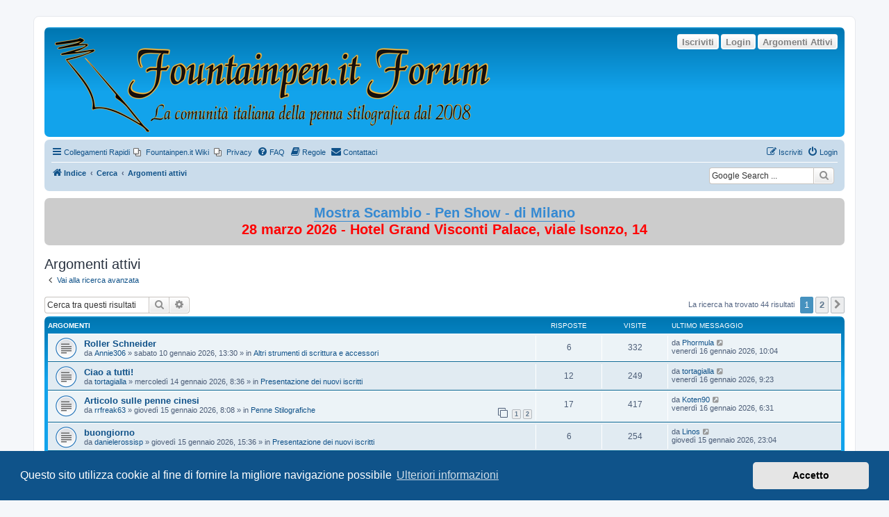

--- FILE ---
content_type: text/html; charset=UTF-8
request_url: https://forum.penciclopedia.it/search.php?search_id=active_topics&sid=146a7c75056c3978d82ebb9ec42a5a50
body_size: 12144
content:
<!DOCTYPE html>
<html dir="ltr" lang="it">
<head>
<meta charset="utf-8" />
<meta http-equiv="X-UA-Compatible" content="IE=edge">
<meta name="viewport" content="width=device-width, initial-scale=1" />

<title>FountainPen.it Forum - Argomenti attivi</title>



<!--
	phpBB style name: prosilver
	Based on style:   prosilver (this is the default phpBB3 style)
	Original author:  Tom Beddard ( http://www.subBlue.com/ )
	Modified by:
-->

<link href="./assets/css/font-awesome.min.css?assets_version=299" rel="stylesheet">
<link href="./styles/prosilver/theme/stylesheet.css?assets_version=299" rel="stylesheet">
<link href="./styles/prosilver/theme/it/stylesheet.css?assets_version=299" rel="stylesheet">



	<link href="./assets/cookieconsent/cookieconsent.min.css?assets_version=299" rel="stylesheet">

<!--[if lte IE 9]>
	<link href="./styles/prosilver/theme/tweaks.css?assets_version=299" rel="stylesheet">
<![endif]-->

	

<meta name="google-site-verification" content="" />
<style type="text/css">
    .mention {
        color: #204A87;
    }
</style>﻿
<link href="./ext/alex75/imageintextarea/styles/prosilver/theme/image.css?assets_version=299" rel="stylesheet" media="screen">
<link href="./ext/david63/sitelogo/styles/prosilver/theme/site_logo_sitename.css?assets_version=299" rel="stylesheet" media="screen">
<link href="./ext/dmzx/buttonroll/styles/prosilver/theme/buttonroll.css?assets_version=299" rel="stylesheet" media="screen">
<link href="./ext/hifikabin/googlesearch/styles/prosilver/theme/googlesearch.css?assets_version=299" rel="stylesheet" media="screen">
<link href="./ext/paul999/mention/styles/all/theme/mention.css?assets_version=299" rel="stylesheet" media="screen">
<link href="./ext/phpbb/pages/styles/prosilver/theme/pages_common.css?assets_version=299" rel="stylesheet" media="screen">
<link href="./ext/rmcgirr83/contactadmin/styles/prosilver/theme/imageset.css?assets_version=299" rel="stylesheet" media="screen">
<link href="./ext/volksdevil/activitybuttons/styles/prosilver/theme/activitybuttons.css?assets_version=299" rel="stylesheet" media="screen">
<link href="./ext/vse/scrolltotop/styles/all/theme/scrolltotop.css?assets_version=299" rel="stylesheet" media="screen">
<link href="./ext/wolfsblvt/highlightunreadposts/styles/prosilver/theme/highlightunreadposts.css?assets_version=299" rel="stylesheet" media="screen">
<link href="./ext/phpbb/boardannouncements/styles/all/theme/boardannouncements.css?assets_version=299" rel="stylesheet" media="screen">



﻿	<style type="text/css">
	<!--
		div.post.unreadpost, #unread + div.post.unreadpost {
			border-color: #ABD9FF;
		}
	-->
	</style>

</head>
<body id="phpbb" class="nojs notouch section-search ltr ">


<div id="wrap" class="wrap">
	<a id="top" class="top-anchor" accesskey="t"></a>
	<div id="page-header">
		<div class="headerbar" role="banner">
					<div class="inner">

			<div id="site-description" class="site-description">
		<a id="logo" class="logo" href="./index.php?sid=d8e99a7e279ef8049ce0f4912915a81e" title="Indice">
					<span class="site_logo"></span>
				</a>
				<h1>FountainPen.it Forum</h1>
				<p></p>
				<p class="skiplink"><a href="#start_here">Passa al contenuto</a></p>
			</div>

			<div class="activitymenu responsive-hide">
				<a href="./search.php?search_id=active_topics&amp;sid=d8e99a7e279ef8049ce0f4912915a81e" class="button activitybutton">Argomenti Attivi</a>
		<a href="./ucp.php?mode=login&amp;redirect=search.php%3Fsearch_id%3Dactive_topics&amp;sid=d8e99a7e279ef8049ce0f4912915a81e" title="Login" class="button activitybutton">Login</a>	<a href="./ucp.php?mode=register&amp;sid=d8e99a7e279ef8049ce0f4912915a81e" class="button activitybutton">Iscriviti</a></div>

<div class="activitymenuhide">
			<a href="./ucp.php?mode=login&amp;redirect=search.php%3Fsearch_id%3Dactive_topics&amp;sid=d8e99a7e279ef8049ce0f4912915a81e" title="Login" class="button activitybutton">Login</a>
					<a href="./ucp.php?mode=register&amp;sid=d8e99a7e279ef8049ce0f4912915a81e" class="button activitybutton">Iscriviti</a>
					<a href="./search.php?search_id=active_topics&amp;sid=d8e99a7e279ef8049ce0f4912915a81e" class="button activitybutton">Argomenti Attivi</a>
		</div>						
			</div>
					</div>
				<div class="navbar" role="navigation">
	<div class="inner">

	<ul id="nav-main" class="nav-main linklist" role="menubar">

		<li id="quick-links" class="quick-links dropdown-container responsive-menu" data-skip-responsive="true">
			<a href="#" class="dropdown-trigger">
				<i class="icon fa-bars fa-fw" aria-hidden="true"></i><span>Collegamenti Rapidi</span>
			</a>
			<div class="dropdown">
				<div class="pointer"><div class="pointer-inner"></div></div>
				<ul class="dropdown-contents" role="menu">
					
											<li class="separator"></li>
																									<li>
								<a href="./search.php?search_id=unanswered&amp;sid=d8e99a7e279ef8049ce0f4912915a81e" role="menuitem">
									<i class="icon fa-file-o fa-fw icon-gray" aria-hidden="true"></i><span>Argomenti senza risposta</span>
								</a>
							</li>
							<li>
								<a href="./search.php?search_id=active_topics&amp;sid=d8e99a7e279ef8049ce0f4912915a81e" role="menuitem">
									<i class="icon fa-file-o fa-fw icon-blue" aria-hidden="true"></i><span>Argomenti attivi</span>
								</a>
							</li>
							<li class="separator"></li>
							<li>
								<a href="./search.php?sid=d8e99a7e279ef8049ce0f4912915a81e" role="menuitem">
									<i class="icon fa-search fa-fw" aria-hidden="true"></i><span>Cerca</span>
								</a>
							</li>
					
										<li class="separator"></li>

									</ul>
			</div>
		</li>

					<li class="small-icon icon-pages icon-page-Indice_del_wiki no-bulletin">
			<a href="/app.php/Indice_del_wiki?sid=d8e99a7e279ef8049ce0f4912915a81e" title="Fountainpen.it Wiki" role="menuitem">
				<span>Fountainpen.it Wiki</span>
			</a>
		</li>
			<li class="small-icon icon-pages icon-page-privacy no-bulletin">
			<a href="/app.php/privacy?sid=d8e99a7e279ef8049ce0f4912915a81e" title="Privacy" role="menuitem">
				<span>Privacy</span>
			</a>
		</li>
			<li data-skip-responsive="true">
			<a href="/app.php/help/faq?sid=d8e99a7e279ef8049ce0f4912915a81e" rel="help" title="FAQ (Domande Frequenti)" role="menuitem">
				<i class="icon fa-question-circle fa-fw" aria-hidden="true"></i><span>FAQ</span>
			</a>
		</li>
			<li data-last-responsive="true">
		<a href="/app.php/rules?sid=d8e99a7e279ef8049ce0f4912915a81e" rel="help" title="Guarda le regole del Forum" role="menuitem">
			<i class="icon fa-book fa-fw" aria-hidden="true"></i><span>Regole</span>
		</a>
	</li>
	<li class="" data-last-responsive="true">
		<a href="/app.php/contactadmin?sid=d8e99a7e279ef8049ce0f4912915a81e" role="menuitem">
			<i class="icon fa-envelope fa-fw" aria-hidden="true"></i><span>Contattaci</span>
		</a>
	</li>
				
			<li class="rightside"  data-skip-responsive="true">
			<a href="./ucp.php?mode=login&amp;redirect=search.php%3Fsearch_id%3Dactive_topics&amp;sid=d8e99a7e279ef8049ce0f4912915a81e" title="Login" accesskey="x" role="menuitem">
				<i class="icon fa-power-off fa-fw" aria-hidden="true"></i><span>Login</span>
			</a>
		</li>
					<li class="rightside" data-skip-responsive="true">
				<a href="./ucp.php?mode=register&amp;sid=d8e99a7e279ef8049ce0f4912915a81e" role="menuitem">
					<i class="icon fa-pencil-square-o  fa-fw" aria-hidden="true"></i><span>Iscriviti</span>
				</a>
			</li>
						</ul>

	<ul id="nav-breadcrumbs" class="nav-breadcrumbs linklist navlinks" role="menubar">
				
		
		<li class="breadcrumbs" itemscope itemtype="https://schema.org/BreadcrumbList">

			
							<span class="crumb" itemtype="https://schema.org/ListItem" itemprop="itemListElement" itemscope><a itemprop="item" href="./index.php?sid=d8e99a7e279ef8049ce0f4912915a81e" accesskey="h" data-navbar-reference="index"><i class="icon fa-home fa-fw"></i><span itemprop="name">Indice</span></a><meta itemprop="position" content="1" /></span>

											
								<span class="crumb" itemtype="https://schema.org/ListItem" itemprop="itemListElement" itemscope><a itemprop="item" href="./search.php?sid=d8e99a7e279ef8049ce0f4912915a81e"><span itemprop="name">Cerca</span></a><meta itemprop="position" content="2" /></span>
															
								<span class="crumb" itemtype="https://schema.org/ListItem" itemprop="itemListElement" itemscope><a itemprop="item" href="./search.php?search_id=active_topics&amp;sid=d8e99a7e279ef8049ce0f4912915a81e"><span itemprop="name">Argomenti attivi</span></a><meta itemprop="position" content="3" /></span>
							
					</li>

		<!--[if !IE]><!-->
<li id="g-search-box" class="search-box rightside responsive-hide">
	<form action="/app.php/googlesearch?sid=d8e99a7e279ef8049ce0f4912915a81e">
	<fieldset>
		<input name="cx" type="hidden" value="partner-pub-0892922610871024:5662844404">
		<input name="q" type="search" maxlength="255" class="inputbox search tiny" value="" placeholder="Google Search ...">
		<button class="button button-search-google" type="submit" name="sitesearch" title="Google Search">
		<i class="icon fa-search fa-fw" aria-hidden="true"></i>
		</button>
	</fieldset>
</form>
</li>
<!--<![endif]-->

			</ul>

	</div>
</div>
	</div>

	
	<a id="start_here" class="anchor"></a>
	<div id="page-body" class="page-body" role="main">
		
					<div id="phpbb_announcement" class="phpbb_announcement" style="background-color:#cccccc">
				<div><div style="text-align:center"><span style="font-size:150%;line-height:116%"><strong class="text-strong"><span style="color:#FF0000"><a href="https://www.acps.it/2026/01/mostra-scambio-di-milano-2026/" class="postlink">Mostra Scambio - Pen Show - di Milano</a> <br>
28 marzo 2026 - Hotel Grand Visconti Palace, viale Isonzo, 14</span></strong></span></div></div>
	</div>


<h2 class="searchresults-title">Argomenti attivi</h2>

	<p class="advanced-search-link">
		<a class="arrow-left" href="./search.php?sid=d8e99a7e279ef8049ce0f4912915a81e" title="Ricerca avanzata">
			<i class="icon fa-angle-left fa-fw icon-black" aria-hidden="true"></i><span>Vai alla ricerca avanzata</span>
		</a>
	</p>


	<div class="action-bar bar-top">

			<div class="search-box" role="search">
			<form method="post" action="./search.php?st=7&amp;sk=t&amp;sd=d&amp;sr=topics&amp;sid=d8e99a7e279ef8049ce0f4912915a81e&amp;search_id=active_topics">
			<fieldset>
				<input class="inputbox search tiny" type="search" name="add_keywords" id="add_keywords" value="" placeholder="Cerca tra questi risultati" />
				<button class="button button-search" type="submit" title="Cerca">
					<i class="icon fa-search fa-fw" aria-hidden="true"></i><span class="sr-only">Cerca</span>
				</button>
				<a href="./search.php?sid=d8e99a7e279ef8049ce0f4912915a81e" class="button button-search-end" title="Ricerca avanzata">
					<i class="icon fa-cog fa-fw" aria-hidden="true"></i><span class="sr-only">Ricerca avanzata</span>
				</a>
			</fieldset>
			</form>
		</div>
	
		
		<div class="pagination">
						La ricerca ha trovato 44 risultati
							<ul>
		<li class="active"><span>1</span></li>
				<li><a class="button" href="./search.php?st=7&amp;sk=t&amp;sd=d&amp;sr=topics&amp;sid=d8e99a7e279ef8049ce0f4912915a81e&amp;search_id=active_topics&amp;start=30" role="button">2</a></li>
				<li class="arrow next"><a class="button button-icon-only" href="./search.php?st=7&amp;sk=t&amp;sd=d&amp;sr=topics&amp;sid=d8e99a7e279ef8049ce0f4912915a81e&amp;search_id=active_topics&amp;start=30" rel="next" role="button"><i class="icon fa-chevron-right fa-fw" aria-hidden="true"></i><span class="sr-only">Prossimo</span></a></li>
	</ul>
					</div>
	</div>


		<div class="forumbg">

		<div class="inner">
		<ul class="topiclist">
			<li class="header">
				<dl class="row-item">
					<dt><div class="list-inner">Argomenti</div></dt>
					<dd class="posts">Risposte</dd>
					<dd class="views">Visite </dd>
					<dd class="lastpost"><span>Ultimo messaggio</span></dd>
									</dl>
			</li>
		</ul>
		<ul class="topiclist topics">

								<li class="row bg1">
				<dl class="row-item topic_read">
					<dt title="Non ci sono nuovi messaggi in questo argomento.">
												<div class="list-inner">
																					<a href="./viewtopic.php?t=35702&amp;sid=d8e99a7e279ef8049ce0f4912915a81e" class="topictitle">Roller Schneider</a>
																												<br />
							
															<div class="responsive-show" style="display: none;">
									Ultimo messaggio da <a href="./memberlist.php?mode=viewprofile&amp;u=3869&amp;sid=d8e99a7e279ef8049ce0f4912915a81e" class="username">Phormula</a> &laquo; <a href="./viewtopic.php?p=454371&amp;sid=d8e99a7e279ef8049ce0f4912915a81e#p454371" title="Vai all’ultimo messaggio"><time datetime="2026-01-16T09:04:14+00:00">venerdì 16 gennaio 2026, 10:04</time></a>
									<br />Inviato in <a href="./viewforum.php?f=15&amp;sid=d8e99a7e279ef8049ce0f4912915a81e">Altri strumenti di scrittura e accessori</a>
								</div>
							<span class="responsive-show left-box" style="display: none;">Risposte: <strong>6</strong></span>							
							<div class="responsive-hide left-box">
																																da <a href="./memberlist.php?mode=viewprofile&amp;u=15513&amp;sid=d8e99a7e279ef8049ce0f4912915a81e" class="username">Annie306</a> &raquo; <time datetime="2026-01-10T12:30:23+00:00">sabato 10 gennaio 2026, 13:30</time> &raquo; in <a href="./viewforum.php?f=15&amp;sid=d8e99a7e279ef8049ce0f4912915a81e">Altri strumenti di scrittura e accessori</a>
															</div>

							
													</div>
					</dt>
					<dd class="posts">6 <dfn>Risposte</dfn></dd>
					<dd class="views">332 <dfn>Visite </dfn></dd>
					<dd class="lastpost">
						<span><dfn>Ultimo messaggio </dfn>da <a href="./memberlist.php?mode=viewprofile&amp;u=3869&amp;sid=d8e99a7e279ef8049ce0f4912915a81e" class="username">Phormula</a>															<a href="./viewtopic.php?p=454371&amp;sid=d8e99a7e279ef8049ce0f4912915a81e#p454371" title="Vai all’ultimo messaggio">
									<i class="icon fa-external-link-square fa-fw icon-lightgray icon-md" aria-hidden="true"></i><span class="sr-only"></span>
								</a>
														<br /><time datetime="2026-01-16T09:04:14+00:00">venerdì 16 gennaio 2026, 10:04</time>
						</span>
					</dd>
									</dl>
			</li>
											<li class="row bg2">
				<dl class="row-item topic_read">
					<dt title="Non ci sono nuovi messaggi in questo argomento.">
												<div class="list-inner">
																					<a href="./viewtopic.php?t=35714&amp;sid=d8e99a7e279ef8049ce0f4912915a81e" class="topictitle">Ciao a tutti!</a>
																												<br />
							
															<div class="responsive-show" style="display: none;">
									Ultimo messaggio da <a href="./memberlist.php?mode=viewprofile&amp;u=16183&amp;sid=d8e99a7e279ef8049ce0f4912915a81e" class="username">tortagialla</a> &laquo; <a href="./viewtopic.php?p=454370&amp;sid=d8e99a7e279ef8049ce0f4912915a81e#p454370" title="Vai all’ultimo messaggio"><time datetime="2026-01-16T08:23:27+00:00">venerdì 16 gennaio 2026, 9:23</time></a>
									<br />Inviato in <a href="./viewforum.php?f=6&amp;sid=d8e99a7e279ef8049ce0f4912915a81e">Presentazione dei nuovi iscritti</a>
								</div>
							<span class="responsive-show left-box" style="display: none;">Risposte: <strong>12</strong></span>							
							<div class="responsive-hide left-box">
																																da <a href="./memberlist.php?mode=viewprofile&amp;u=16183&amp;sid=d8e99a7e279ef8049ce0f4912915a81e" class="username">tortagialla</a> &raquo; <time datetime="2026-01-14T07:36:07+00:00">mercoledì 14 gennaio 2026, 8:36</time> &raquo; in <a href="./viewforum.php?f=6&amp;sid=d8e99a7e279ef8049ce0f4912915a81e">Presentazione dei nuovi iscritti</a>
															</div>

							
													</div>
					</dt>
					<dd class="posts">12 <dfn>Risposte</dfn></dd>
					<dd class="views">249 <dfn>Visite </dfn></dd>
					<dd class="lastpost">
						<span><dfn>Ultimo messaggio </dfn>da <a href="./memberlist.php?mode=viewprofile&amp;u=16183&amp;sid=d8e99a7e279ef8049ce0f4912915a81e" class="username">tortagialla</a>															<a href="./viewtopic.php?p=454370&amp;sid=d8e99a7e279ef8049ce0f4912915a81e#p454370" title="Vai all’ultimo messaggio">
									<i class="icon fa-external-link-square fa-fw icon-lightgray icon-md" aria-hidden="true"></i><span class="sr-only"></span>
								</a>
														<br /><time datetime="2026-01-16T08:23:27+00:00">venerdì 16 gennaio 2026, 9:23</time>
						</span>
					</dd>
									</dl>
			</li>
											<li class="row bg1">
				<dl class="row-item topic_read">
					<dt title="Non ci sono nuovi messaggi in questo argomento.">
												<div class="list-inner">
																					<a href="./viewtopic.php?t=35716&amp;sid=d8e99a7e279ef8049ce0f4912915a81e" class="topictitle">Articolo sulle penne cinesi</a>
																												<br />
							
															<div class="responsive-show" style="display: none;">
									Ultimo messaggio da <a href="./memberlist.php?mode=viewprofile&amp;u=13474&amp;sid=d8e99a7e279ef8049ce0f4912915a81e" class="username">Koten90</a> &laquo; <a href="./viewtopic.php?p=454369&amp;sid=d8e99a7e279ef8049ce0f4912915a81e#p454369" title="Vai all’ultimo messaggio"><time datetime="2026-01-16T05:31:58+00:00">venerdì 16 gennaio 2026, 6:31</time></a>
									<br />Inviato in <a href="./viewforum.php?f=8&amp;sid=d8e99a7e279ef8049ce0f4912915a81e">Penne Stilografiche</a>
								</div>
							<span class="responsive-show left-box" style="display: none;">Risposte: <strong>17</strong></span>							
							<div class="responsive-hide left-box">
																																da <a href="./memberlist.php?mode=viewprofile&amp;u=13739&amp;sid=d8e99a7e279ef8049ce0f4912915a81e" class="username">rrfreak63</a> &raquo; <time datetime="2026-01-15T07:08:58+00:00">giovedì 15 gennaio 2026, 8:08</time> &raquo; in <a href="./viewforum.php?f=8&amp;sid=d8e99a7e279ef8049ce0f4912915a81e">Penne Stilografiche</a>
															</div>

														<div class="pagination">
								<span><i class="icon fa-clone fa-fw" aria-hidden="true"></i></span>
								<ul>
																	<li><a class="button" href="./viewtopic.php?t=35716&amp;sid=d8e99a7e279ef8049ce0f4912915a81e">1</a></li>
																										<li><a class="button" href="./viewtopic.php?t=35716&amp;sid=d8e99a7e279ef8049ce0f4912915a81e&amp;start=15">2</a></li>
																																																			</ul>
							</div>
							
													</div>
					</dt>
					<dd class="posts">17 <dfn>Risposte</dfn></dd>
					<dd class="views">417 <dfn>Visite </dfn></dd>
					<dd class="lastpost">
						<span><dfn>Ultimo messaggio </dfn>da <a href="./memberlist.php?mode=viewprofile&amp;u=13474&amp;sid=d8e99a7e279ef8049ce0f4912915a81e" class="username">Koten90</a>															<a href="./viewtopic.php?p=454369&amp;sid=d8e99a7e279ef8049ce0f4912915a81e#p454369" title="Vai all’ultimo messaggio">
									<i class="icon fa-external-link-square fa-fw icon-lightgray icon-md" aria-hidden="true"></i><span class="sr-only"></span>
								</a>
														<br /><time datetime="2026-01-16T05:31:58+00:00">venerdì 16 gennaio 2026, 6:31</time>
						</span>
					</dd>
									</dl>
			</li>
											<li class="row bg2">
				<dl class="row-item topic_read">
					<dt title="Non ci sono nuovi messaggi in questo argomento.">
												<div class="list-inner">
																					<a href="./viewtopic.php?t=35720&amp;sid=d8e99a7e279ef8049ce0f4912915a81e" class="topictitle">buongiorno</a>
																												<br />
							
															<div class="responsive-show" style="display: none;">
									Ultimo messaggio da <a href="./memberlist.php?mode=viewprofile&amp;u=10778&amp;sid=d8e99a7e279ef8049ce0f4912915a81e" class="username">Linos</a> &laquo; <a href="./viewtopic.php?p=454366&amp;sid=d8e99a7e279ef8049ce0f4912915a81e#p454366" title="Vai all’ultimo messaggio"><time datetime="2026-01-15T22:04:00+00:00">giovedì 15 gennaio 2026, 23:04</time></a>
									<br />Inviato in <a href="./viewforum.php?f=6&amp;sid=d8e99a7e279ef8049ce0f4912915a81e">Presentazione dei nuovi iscritti</a>
								</div>
							<span class="responsive-show left-box" style="display: none;">Risposte: <strong>6</strong></span>							
							<div class="responsive-hide left-box">
																																da <a href="./memberlist.php?mode=viewprofile&amp;u=16184&amp;sid=d8e99a7e279ef8049ce0f4912915a81e" class="username">danielerossisp</a> &raquo; <time datetime="2026-01-15T14:36:27+00:00">giovedì 15 gennaio 2026, 15:36</time> &raquo; in <a href="./viewforum.php?f=6&amp;sid=d8e99a7e279ef8049ce0f4912915a81e">Presentazione dei nuovi iscritti</a>
															</div>

							
													</div>
					</dt>
					<dd class="posts">6 <dfn>Risposte</dfn></dd>
					<dd class="views">254 <dfn>Visite </dfn></dd>
					<dd class="lastpost">
						<span><dfn>Ultimo messaggio </dfn>da <a href="./memberlist.php?mode=viewprofile&amp;u=10778&amp;sid=d8e99a7e279ef8049ce0f4912915a81e" class="username">Linos</a>															<a href="./viewtopic.php?p=454366&amp;sid=d8e99a7e279ef8049ce0f4912915a81e#p454366" title="Vai all’ultimo messaggio">
									<i class="icon fa-external-link-square fa-fw icon-lightgray icon-md" aria-hidden="true"></i><span class="sr-only"></span>
								</a>
														<br /><time datetime="2026-01-15T22:04:00+00:00">giovedì 15 gennaio 2026, 23:04</time>
						</span>
					</dd>
									</dl>
			</li>
											<li class="row bg1">
				<dl class="row-item topic_read">
					<dt title="Non ci sono nuovi messaggi in questo argomento.">
												<div class="list-inner">
																					<a href="./viewtopic.php?t=35719&amp;sid=d8e99a7e279ef8049ce0f4912915a81e" class="topictitle">Un saluto a tutti.</a>
																												<br />
							
															<div class="responsive-show" style="display: none;">
									Ultimo messaggio da <a href="./memberlist.php?mode=viewprofile&amp;u=10778&amp;sid=d8e99a7e279ef8049ce0f4912915a81e" class="username">Linos</a> &laquo; <a href="./viewtopic.php?p=454364&amp;sid=d8e99a7e279ef8049ce0f4912915a81e#p454364" title="Vai all’ultimo messaggio"><time datetime="2026-01-15T20:29:57+00:00">giovedì 15 gennaio 2026, 21:29</time></a>
									<br />Inviato in <a href="./viewforum.php?f=6&amp;sid=d8e99a7e279ef8049ce0f4912915a81e">Presentazione dei nuovi iscritti</a>
								</div>
							<span class="responsive-show left-box" style="display: none;">Risposte: <strong>6</strong></span>							
							<div class="responsive-hide left-box">
																																da <a href="./memberlist.php?mode=viewprofile&amp;u=16185&amp;sid=d8e99a7e279ef8049ce0f4912915a81e" class="username">Paolo1976</a> &raquo; <time datetime="2026-01-15T13:04:33+00:00">giovedì 15 gennaio 2026, 14:04</time> &raquo; in <a href="./viewforum.php?f=6&amp;sid=d8e99a7e279ef8049ce0f4912915a81e">Presentazione dei nuovi iscritti</a>
															</div>

							
													</div>
					</dt>
					<dd class="posts">6 <dfn>Risposte</dfn></dd>
					<dd class="views">144 <dfn>Visite </dfn></dd>
					<dd class="lastpost">
						<span><dfn>Ultimo messaggio </dfn>da <a href="./memberlist.php?mode=viewprofile&amp;u=10778&amp;sid=d8e99a7e279ef8049ce0f4912915a81e" class="username">Linos</a>															<a href="./viewtopic.php?p=454364&amp;sid=d8e99a7e279ef8049ce0f4912915a81e#p454364" title="Vai all’ultimo messaggio">
									<i class="icon fa-external-link-square fa-fw icon-lightgray icon-md" aria-hidden="true"></i><span class="sr-only"></span>
								</a>
														<br /><time datetime="2026-01-15T20:29:57+00:00">giovedì 15 gennaio 2026, 21:29</time>
						</span>
					</dd>
									</dl>
			</li>
											<li class="row bg2">
				<dl class="row-item topic_read">
					<dt title="Non ci sono nuovi messaggi in questo argomento.">
												<div class="list-inner">
																					<a href="./viewtopic.php?t=35718&amp;sid=d8e99a7e279ef8049ce0f4912915a81e" class="topictitle">Problema con stilografica MOntblanc 146 EF</a>
																												<br />
							
															<div class="responsive-show" style="display: none;">
									Ultimo messaggio da <a href="./memberlist.php?mode=viewprofile&amp;u=14712&amp;sid=d8e99a7e279ef8049ce0f4912915a81e" class="username">Tisbacker</a> &laquo; <a href="./viewtopic.php?p=454361&amp;sid=d8e99a7e279ef8049ce0f4912915a81e#p454361" title="Vai all’ultimo messaggio"><time datetime="2026-01-15T19:35:09+00:00">giovedì 15 gennaio 2026, 20:35</time></a>
									<br />Inviato in <a href="./viewforum.php?f=8&amp;sid=d8e99a7e279ef8049ce0f4912915a81e">Penne Stilografiche</a>
								</div>
							<span class="responsive-show left-box" style="display: none;">Risposte: <strong>9</strong></span>							
							<div class="responsive-hide left-box">
																<i class="icon fa-paperclip fa-fw" aria-hidden="true"></i>																da <a href="./memberlist.php?mode=viewprofile&amp;u=14322&amp;sid=d8e99a7e279ef8049ce0f4912915a81e" class="username">sfelisio</a> &raquo; <time datetime="2026-01-15T10:19:19+00:00">giovedì 15 gennaio 2026, 11:19</time> &raquo; in <a href="./viewforum.php?f=8&amp;sid=d8e99a7e279ef8049ce0f4912915a81e">Penne Stilografiche</a>
															</div>

							
													</div>
					</dt>
					<dd class="posts">9 <dfn>Risposte</dfn></dd>
					<dd class="views">209 <dfn>Visite </dfn></dd>
					<dd class="lastpost">
						<span><dfn>Ultimo messaggio </dfn>da <a href="./memberlist.php?mode=viewprofile&amp;u=14712&amp;sid=d8e99a7e279ef8049ce0f4912915a81e" class="username">Tisbacker</a>															<a href="./viewtopic.php?p=454361&amp;sid=d8e99a7e279ef8049ce0f4912915a81e#p454361" title="Vai all’ultimo messaggio">
									<i class="icon fa-external-link-square fa-fw icon-lightgray icon-md" aria-hidden="true"></i><span class="sr-only"></span>
								</a>
														<br /><time datetime="2026-01-15T19:35:09+00:00">giovedì 15 gennaio 2026, 20:35</time>
						</span>
					</dd>
									</dl>
			</li>
											<li class="row bg1">
				<dl class="row-item topic_read_hot">
					<dt title="Non ci sono nuovi messaggi in questo argomento.">
												<div class="list-inner">
																					<a href="./viewtopic.php?t=25272&amp;sid=d8e99a7e279ef8049ce0f4912915a81e" class="topictitle">spigolature</a>
																												<br />
							
															<div class="responsive-show" style="display: none;">
									Ultimo messaggio da <a href="./memberlist.php?mode=viewprofile&amp;u=11444&amp;sid=d8e99a7e279ef8049ce0f4912915a81e" class="username">ASTROLUX</a> &laquo; <a href="./viewtopic.php?p=454354&amp;sid=d8e99a7e279ef8049ce0f4912915a81e#p454354" title="Vai all’ultimo messaggio"><time datetime="2026-01-15T18:58:17+00:00">giovedì 15 gennaio 2026, 19:58</time></a>
									<br />Inviato in <a href="./viewforum.php?f=16&amp;sid=d8e99a7e279ef8049ce0f4912915a81e">Chiacchiere in libertà</a>
								</div>
							<span class="responsive-show left-box" style="display: none;">Risposte: <strong>399</strong></span>							
							<div class="responsive-hide left-box">
																<i class="icon fa-paperclip fa-fw" aria-hidden="true"></i>																da <a href="./memberlist.php?mode=viewprofile&amp;u=11639&amp;sid=d8e99a7e279ef8049ce0f4912915a81e" class="username">geko</a> &raquo; <time datetime="2021-10-02T19:26:57+00:00">sabato 2 ottobre 2021, 21:26</time> &raquo; in <a href="./viewforum.php?f=16&amp;sid=d8e99a7e279ef8049ce0f4912915a81e">Chiacchiere in libertà</a>
															</div>

														<div class="pagination">
								<span><i class="icon fa-clone fa-fw" aria-hidden="true"></i></span>
								<ul>
																	<li><a class="button" href="./viewtopic.php?t=25272&amp;sid=d8e99a7e279ef8049ce0f4912915a81e">1</a></li>
																										<li class="ellipsis"><span>…</span></li>
																										<li><a class="button" href="./viewtopic.php?t=25272&amp;sid=d8e99a7e279ef8049ce0f4912915a81e&amp;start=330">23</a></li>
																										<li><a class="button" href="./viewtopic.php?t=25272&amp;sid=d8e99a7e279ef8049ce0f4912915a81e&amp;start=345">24</a></li>
																										<li><a class="button" href="./viewtopic.php?t=25272&amp;sid=d8e99a7e279ef8049ce0f4912915a81e&amp;start=360">25</a></li>
																										<li><a class="button" href="./viewtopic.php?t=25272&amp;sid=d8e99a7e279ef8049ce0f4912915a81e&amp;start=375">26</a></li>
																										<li><a class="button" href="./viewtopic.php?t=25272&amp;sid=d8e99a7e279ef8049ce0f4912915a81e&amp;start=390">27</a></li>
																																																			</ul>
							</div>
							
													</div>
					</dt>
					<dd class="posts">399 <dfn>Risposte</dfn></dd>
					<dd class="views">253597 <dfn>Visite </dfn></dd>
					<dd class="lastpost">
						<span><dfn>Ultimo messaggio </dfn>da <a href="./memberlist.php?mode=viewprofile&amp;u=11444&amp;sid=d8e99a7e279ef8049ce0f4912915a81e" class="username">ASTROLUX</a>															<a href="./viewtopic.php?p=454354&amp;sid=d8e99a7e279ef8049ce0f4912915a81e#p454354" title="Vai all’ultimo messaggio">
									<i class="icon fa-external-link-square fa-fw icon-lightgray icon-md" aria-hidden="true"></i><span class="sr-only"></span>
								</a>
														<br /><time datetime="2026-01-15T18:58:17+00:00">giovedì 15 gennaio 2026, 19:58</time>
						</span>
					</dd>
									</dl>
			</li>
											<li class="row bg2">
				<dl class="row-item topic_read">
					<dt title="Non ci sono nuovi messaggi in questo argomento.">
												<div class="list-inner">
																					<a href="./viewtopic.php?t=35721&amp;sid=d8e99a7e279ef8049ce0f4912915a81e" class="topictitle">Ranga Pen, India</a>
																												<br />
							
															<div class="responsive-show" style="display: none;">
									Ultimo messaggio da <a href="./memberlist.php?mode=viewprofile&amp;u=15169&amp;sid=d8e99a7e279ef8049ce0f4912915a81e" class="username">Ladislao</a> &laquo; <a href="./viewtopic.php?p=454352&amp;sid=d8e99a7e279ef8049ce0f4912915a81e#p454352" title="Vai all’ultimo messaggio"><time datetime="2026-01-15T18:24:59+00:00">giovedì 15 gennaio 2026, 19:24</time></a>
									<br />Inviato in <a href="./viewforum.php?f=8&amp;sid=d8e99a7e279ef8049ce0f4912915a81e">Penne Stilografiche</a>
								</div>
														
							<div class="responsive-hide left-box">
																<i class="icon fa-paperclip fa-fw" aria-hidden="true"></i>																da <a href="./memberlist.php?mode=viewprofile&amp;u=15169&amp;sid=d8e99a7e279ef8049ce0f4912915a81e" class="username">Ladislao</a> &raquo; <time datetime="2026-01-15T18:24:59+00:00">giovedì 15 gennaio 2026, 19:24</time> &raquo; in <a href="./viewforum.php?f=8&amp;sid=d8e99a7e279ef8049ce0f4912915a81e">Penne Stilografiche</a>
															</div>

							
													</div>
					</dt>
					<dd class="posts">0 <dfn>Risposte</dfn></dd>
					<dd class="views">66 <dfn>Visite </dfn></dd>
					<dd class="lastpost">
						<span><dfn>Ultimo messaggio </dfn>da <a href="./memberlist.php?mode=viewprofile&amp;u=15169&amp;sid=d8e99a7e279ef8049ce0f4912915a81e" class="username">Ladislao</a>															<a href="./viewtopic.php?p=454352&amp;sid=d8e99a7e279ef8049ce0f4912915a81e#p454352" title="Vai all’ultimo messaggio">
									<i class="icon fa-external-link-square fa-fw icon-lightgray icon-md" aria-hidden="true"></i><span class="sr-only"></span>
								</a>
														<br /><time datetime="2026-01-15T18:24:59+00:00">giovedì 15 gennaio 2026, 19:24</time>
						</span>
					</dd>
									</dl>
			</li>
											<li class="row bg1">
				<dl class="row-item topic_read">
					<dt title="Non ci sono nuovi messaggi in questo argomento.">
												<div class="list-inner">
																					<a href="./viewtopic.php?t=35713&amp;sid=d8e99a7e279ef8049ce0f4912915a81e" class="topictitle">Blue per penne prodighe</a>
																												<br />
							
															<div class="responsive-show" style="display: none;">
									Ultimo messaggio da <a href="./memberlist.php?mode=viewprofile&amp;u=14882&amp;sid=d8e99a7e279ef8049ce0f4912915a81e" class="username">FabioC</a> &laquo; <a href="./viewtopic.php?p=454351&amp;sid=d8e99a7e279ef8049ce0f4912915a81e#p454351" title="Vai all’ultimo messaggio"><time datetime="2026-01-15T17:50:47+00:00">giovedì 15 gennaio 2026, 18:50</time></a>
									<br />Inviato in <a href="./viewforum.php?f=9&amp;sid=d8e99a7e279ef8049ce0f4912915a81e">Inchiostri</a>
								</div>
							<span class="responsive-show left-box" style="display: none;">Risposte: <strong>27</strong></span>							
							<div class="responsive-hide left-box">
																<i class="icon fa-paperclip fa-fw" aria-hidden="true"></i>																da <a href="./memberlist.php?mode=viewprofile&amp;u=9645&amp;sid=d8e99a7e279ef8049ce0f4912915a81e" class="username">netosaf</a> &raquo; <time datetime="2026-01-13T17:04:35+00:00">martedì 13 gennaio 2026, 18:04</time> &raquo; in <a href="./viewforum.php?f=9&amp;sid=d8e99a7e279ef8049ce0f4912915a81e">Inchiostri</a>
															</div>

														<div class="pagination">
								<span><i class="icon fa-clone fa-fw" aria-hidden="true"></i></span>
								<ul>
																	<li><a class="button" href="./viewtopic.php?t=35713&amp;sid=d8e99a7e279ef8049ce0f4912915a81e">1</a></li>
																										<li><a class="button" href="./viewtopic.php?t=35713&amp;sid=d8e99a7e279ef8049ce0f4912915a81e&amp;start=15">2</a></li>
																																																			</ul>
							</div>
							
													</div>
					</dt>
					<dd class="posts">27 <dfn>Risposte</dfn></dd>
					<dd class="views">615 <dfn>Visite </dfn></dd>
					<dd class="lastpost">
						<span><dfn>Ultimo messaggio </dfn>da <a href="./memberlist.php?mode=viewprofile&amp;u=14882&amp;sid=d8e99a7e279ef8049ce0f4912915a81e" class="username">FabioC</a>															<a href="./viewtopic.php?p=454351&amp;sid=d8e99a7e279ef8049ce0f4912915a81e#p454351" title="Vai all’ultimo messaggio">
									<i class="icon fa-external-link-square fa-fw icon-lightgray icon-md" aria-hidden="true"></i><span class="sr-only"></span>
								</a>
														<br /><time datetime="2026-01-15T17:50:47+00:00">giovedì 15 gennaio 2026, 18:50</time>
						</span>
					</dd>
									</dl>
			</li>
											<li class="row bg2">
				<dl class="row-item topic_read">
					<dt title="Non ci sono nuovi messaggi in questo argomento.">
												<div class="list-inner">
																					<a href="./viewtopic.php?t=7887&amp;sid=d8e99a7e279ef8049ce0f4912915a81e" class="topictitle">Nib grinding in Italia</a>
																												<br />
							
															<div class="responsive-show" style="display: none;">
									Ultimo messaggio da <a href="./memberlist.php?mode=viewprofile&amp;u=16154&amp;sid=d8e99a7e279ef8049ce0f4912915a81e" class="username">andonio</a> &laquo; <a href="./viewtopic.php?p=454346&amp;sid=d8e99a7e279ef8049ce0f4912915a81e#p454346" title="Vai all’ultimo messaggio"><time datetime="2026-01-15T17:05:49+00:00">giovedì 15 gennaio 2026, 18:05</time></a>
									<br />Inviato in <a href="./viewforum.php?f=48&amp;sid=d8e99a7e279ef8049ce0f4912915a81e">Consigli ed esperienze per gli acquisti</a>
								</div>
							<span class="responsive-show left-box" style="display: none;">Risposte: <strong>19</strong></span>							
							<div class="responsive-hide left-box">
																																da <a href="./memberlist.php?mode=viewprofile&amp;u=8230&amp;sid=d8e99a7e279ef8049ce0f4912915a81e" class="username">TSRM</a> &raquo; <time datetime="2014-07-14T19:01:00+00:00">lunedì 14 luglio 2014, 21:01</time> &raquo; in <a href="./viewforum.php?f=48&amp;sid=d8e99a7e279ef8049ce0f4912915a81e">Consigli ed esperienze per gli acquisti</a>
															</div>

														<div class="pagination">
								<span><i class="icon fa-clone fa-fw" aria-hidden="true"></i></span>
								<ul>
																	<li><a class="button" href="./viewtopic.php?t=7887&amp;sid=d8e99a7e279ef8049ce0f4912915a81e">1</a></li>
																										<li><a class="button" href="./viewtopic.php?t=7887&amp;sid=d8e99a7e279ef8049ce0f4912915a81e&amp;start=15">2</a></li>
																																																			</ul>
							</div>
							
													</div>
					</dt>
					<dd class="posts">19 <dfn>Risposte</dfn></dd>
					<dd class="views">22412 <dfn>Visite </dfn></dd>
					<dd class="lastpost">
						<span><dfn>Ultimo messaggio </dfn>da <a href="./memberlist.php?mode=viewprofile&amp;u=16154&amp;sid=d8e99a7e279ef8049ce0f4912915a81e" class="username">andonio</a>															<a href="./viewtopic.php?p=454346&amp;sid=d8e99a7e279ef8049ce0f4912915a81e#p454346" title="Vai all’ultimo messaggio">
									<i class="icon fa-external-link-square fa-fw icon-lightgray icon-md" aria-hidden="true"></i><span class="sr-only"></span>
								</a>
														<br /><time datetime="2026-01-15T17:05:49+00:00">giovedì 15 gennaio 2026, 18:05</time>
						</span>
					</dd>
									</dl>
			</li>
											<li class="row bg1">
				<dl class="row-item topic_read">
					<dt title="Non ci sono nuovi messaggi in questo argomento.">
												<div class="list-inner">
																					<a href="./viewtopic.php?t=35707&amp;sid=d8e99a7e279ef8049ce0f4912915a81e" class="topictitle">Mi presento: Valerio, neo appassionato di fountain pens</a>
																												<br />
							
															<div class="responsive-show" style="display: none;">
									Ultimo messaggio da <a href="./memberlist.php?mode=viewprofile&amp;u=53&amp;sid=d8e99a7e279ef8049ce0f4912915a81e" style="color: #990000;" class="username-coloured">piccardi</a> &laquo; <a href="./viewtopic.php?p=454326&amp;sid=d8e99a7e279ef8049ce0f4912915a81e#p454326" title="Vai all’ultimo messaggio"><time datetime="2026-01-15T14:12:51+00:00">giovedì 15 gennaio 2026, 15:12</time></a>
									<br />Inviato in <a href="./viewforum.php?f=6&amp;sid=d8e99a7e279ef8049ce0f4912915a81e">Presentazione dei nuovi iscritti</a>
								</div>
							<span class="responsive-show left-box" style="display: none;">Risposte: <strong>16</strong></span>							
							<div class="responsive-hide left-box">
																																da <a href="./memberlist.php?mode=viewprofile&amp;u=16159&amp;sid=d8e99a7e279ef8049ce0f4912915a81e" class="username">charliemunger</a> &raquo; <time datetime="2026-01-11T16:31:37+00:00">domenica 11 gennaio 2026, 17:31</time> &raquo; in <a href="./viewforum.php?f=6&amp;sid=d8e99a7e279ef8049ce0f4912915a81e">Presentazione dei nuovi iscritti</a>
															</div>

														<div class="pagination">
								<span><i class="icon fa-clone fa-fw" aria-hidden="true"></i></span>
								<ul>
																	<li><a class="button" href="./viewtopic.php?t=35707&amp;sid=d8e99a7e279ef8049ce0f4912915a81e">1</a></li>
																										<li><a class="button" href="./viewtopic.php?t=35707&amp;sid=d8e99a7e279ef8049ce0f4912915a81e&amp;start=15">2</a></li>
																																																			</ul>
							</div>
							
													</div>
					</dt>
					<dd class="posts">16 <dfn>Risposte</dfn></dd>
					<dd class="views">1018 <dfn>Visite </dfn></dd>
					<dd class="lastpost">
						<span><dfn>Ultimo messaggio </dfn>da <a href="./memberlist.php?mode=viewprofile&amp;u=53&amp;sid=d8e99a7e279ef8049ce0f4912915a81e" style="color: #990000;" class="username-coloured">piccardi</a>															<a href="./viewtopic.php?p=454326&amp;sid=d8e99a7e279ef8049ce0f4912915a81e#p454326" title="Vai all’ultimo messaggio">
									<i class="icon fa-external-link-square fa-fw icon-lightgray icon-md" aria-hidden="true"></i><span class="sr-only"></span>
								</a>
														<br /><time datetime="2026-01-15T14:12:51+00:00">giovedì 15 gennaio 2026, 15:12</time>
						</span>
					</dd>
									</dl>
			</li>
											<li class="row bg2">
				<dl class="row-item topic_read_hot">
					<dt title="Non ci sono nuovi messaggi in questo argomento.">
												<div class="list-inner">
																					<a href="./viewtopic.php?t=21435&amp;sid=d8e99a7e279ef8049ce0f4912915a81e" class="topictitle">Avvistamenti - Stilografiche in tv o altri media</a>
																												<br />
							
															<div class="responsive-show" style="display: none;">
									Ultimo messaggio da <a href="./memberlist.php?mode=viewprofile&amp;u=53&amp;sid=d8e99a7e279ef8049ce0f4912915a81e" style="color: #990000;" class="username-coloured">piccardi</a> &laquo; <a href="./viewtopic.php?p=454324&amp;sid=d8e99a7e279ef8049ce0f4912915a81e#p454324" title="Vai all’ultimo messaggio"><time datetime="2026-01-15T14:07:55+00:00">giovedì 15 gennaio 2026, 15:07</time></a>
									<br />Inviato in <a href="./viewforum.php?f=16&amp;sid=d8e99a7e279ef8049ce0f4912915a81e">Chiacchiere in libertà</a>
								</div>
							<span class="responsive-show left-box" style="display: none;">Risposte: <strong>1057</strong></span>							
							<div class="responsive-hide left-box">
																<i class="icon fa-paperclip fa-fw" aria-hidden="true"></i>																da <a href="./memberlist.php?mode=viewprofile&amp;u=3435&amp;sid=d8e99a7e279ef8049ce0f4912915a81e" class="username">checcoc</a> &raquo; <time datetime="2013-05-23T14:43:06+00:00">giovedì 23 maggio 2013, 16:43</time> &raquo; in <a href="./viewforum.php?f=16&amp;sid=d8e99a7e279ef8049ce0f4912915a81e">Chiacchiere in libertà</a>
															</div>

														<div class="pagination">
								<span><i class="icon fa-clone fa-fw" aria-hidden="true"></i></span>
								<ul>
																	<li><a class="button" href="./viewtopic.php?t=21435&amp;sid=d8e99a7e279ef8049ce0f4912915a81e">1</a></li>
																										<li class="ellipsis"><span>…</span></li>
																										<li><a class="button" href="./viewtopic.php?t=21435&amp;sid=d8e99a7e279ef8049ce0f4912915a81e&amp;start=990">67</a></li>
																										<li><a class="button" href="./viewtopic.php?t=21435&amp;sid=d8e99a7e279ef8049ce0f4912915a81e&amp;start=1005">68</a></li>
																										<li><a class="button" href="./viewtopic.php?t=21435&amp;sid=d8e99a7e279ef8049ce0f4912915a81e&amp;start=1020">69</a></li>
																										<li><a class="button" href="./viewtopic.php?t=21435&amp;sid=d8e99a7e279ef8049ce0f4912915a81e&amp;start=1035">70</a></li>
																										<li><a class="button" href="./viewtopic.php?t=21435&amp;sid=d8e99a7e279ef8049ce0f4912915a81e&amp;start=1050">71</a></li>
																																																			</ul>
							</div>
							
													</div>
					</dt>
					<dd class="posts">1057 <dfn>Risposte</dfn></dd>
					<dd class="views">507044 <dfn>Visite </dfn></dd>
					<dd class="lastpost">
						<span><dfn>Ultimo messaggio </dfn>da <a href="./memberlist.php?mode=viewprofile&amp;u=53&amp;sid=d8e99a7e279ef8049ce0f4912915a81e" style="color: #990000;" class="username-coloured">piccardi</a>															<a href="./viewtopic.php?p=454324&amp;sid=d8e99a7e279ef8049ce0f4912915a81e#p454324" title="Vai all’ultimo messaggio">
									<i class="icon fa-external-link-square fa-fw icon-lightgray icon-md" aria-hidden="true"></i><span class="sr-only"></span>
								</a>
														<br /><time datetime="2026-01-15T14:07:55+00:00">giovedì 15 gennaio 2026, 15:07</time>
						</span>
					</dd>
									</dl>
			</li>
											<li class="row bg1">
				<dl class="row-item topic_read">
					<dt title="Non ci sono nuovi messaggi in questo argomento.">
												<div class="list-inner">
																					<a href="./viewtopic.php?t=35717&amp;sid=d8e99a7e279ef8049ce0f4912915a81e" class="topictitle">Buongiorno a tutti</a>
																												<br />
							
															<div class="responsive-show" style="display: none;">
									Ultimo messaggio da <a href="./memberlist.php?mode=viewprofile&amp;u=53&amp;sid=d8e99a7e279ef8049ce0f4912915a81e" style="color: #990000;" class="username-coloured">piccardi</a> &laquo; <a href="./viewtopic.php?p=454323&amp;sid=d8e99a7e279ef8049ce0f4912915a81e#p454323" title="Vai all’ultimo messaggio"><time datetime="2026-01-15T14:05:06+00:00">giovedì 15 gennaio 2026, 15:05</time></a>
									<br />Inviato in <a href="./viewforum.php?f=6&amp;sid=d8e99a7e279ef8049ce0f4912915a81e">Presentazione dei nuovi iscritti</a>
								</div>
							<span class="responsive-show left-box" style="display: none;">Risposte: <strong>1</strong></span>							
							<div class="responsive-hide left-box">
																																da <a href="./memberlist.php?mode=viewprofile&amp;u=16186&amp;sid=d8e99a7e279ef8049ce0f4912915a81e" class="username">vanjotti13</a> &raquo; <time datetime="2026-01-15T09:50:22+00:00">giovedì 15 gennaio 2026, 10:50</time> &raquo; in <a href="./viewforum.php?f=6&amp;sid=d8e99a7e279ef8049ce0f4912915a81e">Presentazione dei nuovi iscritti</a>
															</div>

							
													</div>
					</dt>
					<dd class="posts">1 <dfn>Risposte</dfn></dd>
					<dd class="views">86 <dfn>Visite </dfn></dd>
					<dd class="lastpost">
						<span><dfn>Ultimo messaggio </dfn>da <a href="./memberlist.php?mode=viewprofile&amp;u=53&amp;sid=d8e99a7e279ef8049ce0f4912915a81e" style="color: #990000;" class="username-coloured">piccardi</a>															<a href="./viewtopic.php?p=454323&amp;sid=d8e99a7e279ef8049ce0f4912915a81e#p454323" title="Vai all’ultimo messaggio">
									<i class="icon fa-external-link-square fa-fw icon-lightgray icon-md" aria-hidden="true"></i><span class="sr-only"></span>
								</a>
														<br /><time datetime="2026-01-15T14:05:06+00:00">giovedì 15 gennaio 2026, 15:05</time>
						</span>
					</dd>
									</dl>
			</li>
											<li class="row bg2">
				<dl class="row-item topic_read">
					<dt title="Non ci sono nuovi messaggi in questo argomento.">
												<div class="list-inner">
																					<a href="./viewtopic.php?t=35703&amp;sid=d8e99a7e279ef8049ce0f4912915a81e" class="topictitle">Eversharp Red Top Square Leads</a>
																												<br />
							
															<div class="responsive-show" style="display: none;">
									Ultimo messaggio da <a href="./memberlist.php?mode=viewprofile&amp;u=13838&amp;sid=d8e99a7e279ef8049ce0f4912915a81e" style="color: #000066;" class="username-coloured">Mir70</a> &laquo; <a href="./viewtopic.php?p=454300&amp;sid=d8e99a7e279ef8049ce0f4912915a81e#p454300" title="Vai all’ultimo messaggio"><time datetime="2026-01-15T09:51:01+00:00">giovedì 15 gennaio 2026, 10:51</time></a>
									<br />Inviato in <a href="./viewforum.php?f=15&amp;sid=d8e99a7e279ef8049ce0f4912915a81e">Altri strumenti di scrittura e accessori</a>
								</div>
							<span class="responsive-show left-box" style="display: none;">Risposte: <strong>8</strong></span>							
							<div class="responsive-hide left-box">
																<i class="icon fa-paperclip fa-fw" aria-hidden="true"></i>																da <a href="./memberlist.php?mode=viewprofile&amp;u=13838&amp;sid=d8e99a7e279ef8049ce0f4912915a81e" style="color: #000066;" class="username-coloured">Mir70</a> &raquo; <time datetime="2026-01-10T15:24:05+00:00">sabato 10 gennaio 2026, 16:24</time> &raquo; in <a href="./viewforum.php?f=15&amp;sid=d8e99a7e279ef8049ce0f4912915a81e">Altri strumenti di scrittura e accessori</a>
															</div>

							
													</div>
					</dt>
					<dd class="posts">8 <dfn>Risposte</dfn></dd>
					<dd class="views">629 <dfn>Visite </dfn></dd>
					<dd class="lastpost">
						<span><dfn>Ultimo messaggio </dfn>da <a href="./memberlist.php?mode=viewprofile&amp;u=13838&amp;sid=d8e99a7e279ef8049ce0f4912915a81e" style="color: #000066;" class="username-coloured">Mir70</a>															<a href="./viewtopic.php?p=454300&amp;sid=d8e99a7e279ef8049ce0f4912915a81e#p454300" title="Vai all’ultimo messaggio">
									<i class="icon fa-external-link-square fa-fw icon-lightgray icon-md" aria-hidden="true"></i><span class="sr-only"></span>
								</a>
														<br /><time datetime="2026-01-15T09:51:01+00:00">giovedì 15 gennaio 2026, 10:51</time>
						</span>
					</dd>
									</dl>
			</li>
											<li class="row bg1">
				<dl class="row-item topic_read">
					<dt title="Non ci sono nuovi messaggi in questo argomento.">
												<div class="list-inner">
																					<a href="./viewtopic.php?t=35387&amp;sid=d8e99a7e279ef8049ce0f4912915a81e" class="topictitle">Leonardo Poliedrica PM5</a>
																												<br />
							
															<div class="responsive-show" style="display: none;">
									Ultimo messaggio da <a href="./memberlist.php?mode=viewprofile&amp;u=11444&amp;sid=d8e99a7e279ef8049ce0f4912915a81e" class="username">ASTROLUX</a> &laquo; <a href="./viewtopic.php?p=454284&amp;sid=d8e99a7e279ef8049ce0f4912915a81e#p454284" title="Vai all’ultimo messaggio"><time datetime="2026-01-14T20:26:00+00:00">mercoledì 14 gennaio 2026, 21:26</time></a>
									<br />Inviato in <a href="./viewforum.php?f=8&amp;sid=d8e99a7e279ef8049ce0f4912915a81e">Penne Stilografiche</a>
								</div>
							<span class="responsive-show left-box" style="display: none;">Risposte: <strong>27</strong></span>							
							<div class="responsive-hide left-box">
																<i class="icon fa-paperclip fa-fw" aria-hidden="true"></i>																da <a href="./memberlist.php?mode=viewprofile&amp;u=12019&amp;sid=d8e99a7e279ef8049ce0f4912915a81e" class="username">edis</a> &raquo; <time datetime="2025-10-27T18:59:14+00:00">lunedì 27 ottobre 2025, 19:59</time> &raquo; in <a href="./viewforum.php?f=8&amp;sid=d8e99a7e279ef8049ce0f4912915a81e">Penne Stilografiche</a>
															</div>

														<div class="pagination">
								<span><i class="icon fa-clone fa-fw" aria-hidden="true"></i></span>
								<ul>
																	<li><a class="button" href="./viewtopic.php?t=35387&amp;sid=d8e99a7e279ef8049ce0f4912915a81e">1</a></li>
																										<li><a class="button" href="./viewtopic.php?t=35387&amp;sid=d8e99a7e279ef8049ce0f4912915a81e&amp;start=15">2</a></li>
																																																			</ul>
							</div>
							
													</div>
					</dt>
					<dd class="posts">27 <dfn>Risposte</dfn></dd>
					<dd class="views">4417 <dfn>Visite </dfn></dd>
					<dd class="lastpost">
						<span><dfn>Ultimo messaggio </dfn>da <a href="./memberlist.php?mode=viewprofile&amp;u=11444&amp;sid=d8e99a7e279ef8049ce0f4912915a81e" class="username">ASTROLUX</a>															<a href="./viewtopic.php?p=454284&amp;sid=d8e99a7e279ef8049ce0f4912915a81e#p454284" title="Vai all’ultimo messaggio">
									<i class="icon fa-external-link-square fa-fw icon-lightgray icon-md" aria-hidden="true"></i><span class="sr-only"></span>
								</a>
														<br /><time datetime="2026-01-14T20:26:00+00:00">mercoledì 14 gennaio 2026, 21:26</time>
						</span>
					</dd>
									</dl>
			</li>
											<li class="row bg2">
				<dl class="row-item topic_read">
					<dt title="Non ci sono nuovi messaggi in questo argomento.">
												<div class="list-inner">
																					<a href="./viewtopic.php?t=35709&amp;sid=d8e99a7e279ef8049ce0f4912915a81e" class="topictitle">Montblanc 146 Solitaire Doué vermeil</a>
																												<br />
							
															<div class="responsive-show" style="display: none;">
									Ultimo messaggio da <a href="./memberlist.php?mode=viewprofile&amp;u=13218&amp;sid=d8e99a7e279ef8049ce0f4912915a81e" class="username">Athos</a> &laquo; <a href="./viewtopic.php?p=454283&amp;sid=d8e99a7e279ef8049ce0f4912915a81e#p454283" title="Vai all’ultimo messaggio"><time datetime="2026-01-14T19:54:03+00:00">mercoledì 14 gennaio 2026, 20:54</time></a>
									<br />Inviato in <a href="./viewforum.php?f=23&amp;sid=d8e99a7e279ef8049ce0f4912915a81e">Montblanc</a>
								</div>
							<span class="responsive-show left-box" style="display: none;">Risposte: <strong>9</strong></span>							
							<div class="responsive-hide left-box">
																<i class="icon fa-paperclip fa-fw" aria-hidden="true"></i>																da <a href="./memberlist.php?mode=viewprofile&amp;u=13218&amp;sid=d8e99a7e279ef8049ce0f4912915a81e" class="username">Athos</a> &raquo; <time datetime="2026-01-12T11:43:35+00:00">lunedì 12 gennaio 2026, 12:43</time> &raquo; in <a href="./viewforum.php?f=23&amp;sid=d8e99a7e279ef8049ce0f4912915a81e">Montblanc</a>
															</div>

							
													</div>
					</dt>
					<dd class="posts">9 <dfn>Risposte</dfn></dd>
					<dd class="views">630 <dfn>Visite </dfn></dd>
					<dd class="lastpost">
						<span><dfn>Ultimo messaggio </dfn>da <a href="./memberlist.php?mode=viewprofile&amp;u=13218&amp;sid=d8e99a7e279ef8049ce0f4912915a81e" class="username">Athos</a>															<a href="./viewtopic.php?p=454283&amp;sid=d8e99a7e279ef8049ce0f4912915a81e#p454283" title="Vai all’ultimo messaggio">
									<i class="icon fa-external-link-square fa-fw icon-lightgray icon-md" aria-hidden="true"></i><span class="sr-only"></span>
								</a>
														<br /><time datetime="2026-01-14T19:54:03+00:00">mercoledì 14 gennaio 2026, 20:54</time>
						</span>
					</dd>
									</dl>
			</li>
											<li class="row bg1">
				<dl class="row-item topic_read">
					<dt title="Non ci sono nuovi messaggi in questo argomento.">
												<div class="list-inner">
																					<a href="./viewtopic.php?t=35715&amp;sid=d8e99a7e279ef8049ce0f4912915a81e" class="topictitle">YStudio Classic Revolve</a>
																												<br />
							
															<div class="responsive-show" style="display: none;">
									Ultimo messaggio da <a href="./memberlist.php?mode=viewprofile&amp;u=16173&amp;sid=d8e99a7e279ef8049ce0f4912915a81e" class="username">7even</a> &laquo; <a href="./viewtopic.php?p=454279&amp;sid=d8e99a7e279ef8049ce0f4912915a81e#p454279" title="Vai all’ultimo messaggio"><time datetime="2026-01-14T18:16:59+00:00">mercoledì 14 gennaio 2026, 19:16</time></a>
									<br />Inviato in <a href="./viewforum.php?f=72&amp;sid=d8e99a7e279ef8049ce0f4912915a81e">Recensioni</a>
								</div>
							<span class="responsive-show left-box" style="display: none;">Risposte: <strong>4</strong></span>							
							<div class="responsive-hide left-box">
																<i class="icon fa-paperclip fa-fw" aria-hidden="true"></i>																da <a href="./memberlist.php?mode=viewprofile&amp;u=16173&amp;sid=d8e99a7e279ef8049ce0f4912915a81e" class="username">7even</a> &raquo; <time datetime="2026-01-14T14:41:27+00:00">mercoledì 14 gennaio 2026, 15:41</time> &raquo; in <a href="./viewforum.php?f=72&amp;sid=d8e99a7e279ef8049ce0f4912915a81e">Recensioni</a>
															</div>

							
													</div>
					</dt>
					<dd class="posts">4 <dfn>Risposte</dfn></dd>
					<dd class="views">163 <dfn>Visite </dfn></dd>
					<dd class="lastpost">
						<span><dfn>Ultimo messaggio </dfn>da <a href="./memberlist.php?mode=viewprofile&amp;u=16173&amp;sid=d8e99a7e279ef8049ce0f4912915a81e" class="username">7even</a>															<a href="./viewtopic.php?p=454279&amp;sid=d8e99a7e279ef8049ce0f4912915a81e#p454279" title="Vai all’ultimo messaggio">
									<i class="icon fa-external-link-square fa-fw icon-lightgray icon-md" aria-hidden="true"></i><span class="sr-only"></span>
								</a>
														<br /><time datetime="2026-01-14T18:16:59+00:00">mercoledì 14 gennaio 2026, 19:16</time>
						</span>
					</dd>
									</dl>
			</li>
											<li class="row bg2">
				<dl class="row-item topic_read_hot">
					<dt title="Non ci sono nuovi messaggi in questo argomento.">
												<div class="list-inner">
																					<a href="./viewtopic.php?t=22826&amp;sid=d8e99a7e279ef8049ce0f4912915a81e" class="topictitle">Il mio ultimo acquisto</a>
																												<br />
							
															<div class="responsive-show" style="display: none;">
									Ultimo messaggio da <a href="./memberlist.php?mode=viewprofile&amp;u=12274&amp;sid=d8e99a7e279ef8049ce0f4912915a81e" class="username">Silvia1974</a> &laquo; <a href="./viewtopic.php?p=454277&amp;sid=d8e99a7e279ef8049ce0f4912915a81e#p454277" title="Vai all’ultimo messaggio"><time datetime="2026-01-14T17:46:51+00:00">mercoledì 14 gennaio 2026, 18:46</time></a>
									<br />Inviato in <a href="./viewforum.php?f=16&amp;sid=d8e99a7e279ef8049ce0f4912915a81e">Chiacchiere in libertà</a>
								</div>
							<span class="responsive-show left-box" style="display: none;">Risposte: <strong>6809</strong></span>							
							<div class="responsive-hide left-box">
																<i class="icon fa-paperclip fa-fw" aria-hidden="true"></i>																da <a href="./memberlist.php?mode=viewprofile&amp;u=9168&amp;sid=d8e99a7e279ef8049ce0f4912915a81e" class="username">stanzarichi</a> &raquo; <time datetime="2020-12-12T20:47:03+00:00">sabato 12 dicembre 2020, 21:47</time> &raquo; in <a href="./viewforum.php?f=16&amp;sid=d8e99a7e279ef8049ce0f4912915a81e">Chiacchiere in libertà</a>
															</div>

														<div class="pagination">
								<span><i class="icon fa-clone fa-fw" aria-hidden="true"></i></span>
								<ul>
																	<li><a class="button" href="./viewtopic.php?t=22826&amp;sid=d8e99a7e279ef8049ce0f4912915a81e">1</a></li>
																										<li class="ellipsis"><span>…</span></li>
																										<li><a class="button" href="./viewtopic.php?t=22826&amp;sid=d8e99a7e279ef8049ce0f4912915a81e&amp;start=6735">450</a></li>
																										<li><a class="button" href="./viewtopic.php?t=22826&amp;sid=d8e99a7e279ef8049ce0f4912915a81e&amp;start=6750">451</a></li>
																										<li><a class="button" href="./viewtopic.php?t=22826&amp;sid=d8e99a7e279ef8049ce0f4912915a81e&amp;start=6765">452</a></li>
																										<li><a class="button" href="./viewtopic.php?t=22826&amp;sid=d8e99a7e279ef8049ce0f4912915a81e&amp;start=6780">453</a></li>
																										<li><a class="button" href="./viewtopic.php?t=22826&amp;sid=d8e99a7e279ef8049ce0f4912915a81e&amp;start=6795">454</a></li>
																																																			</ul>
							</div>
							
													</div>
					</dt>
					<dd class="posts">6809 <dfn>Risposte</dfn></dd>
					<dd class="views">3501223 <dfn>Visite </dfn></dd>
					<dd class="lastpost">
						<span><dfn>Ultimo messaggio </dfn>da <a href="./memberlist.php?mode=viewprofile&amp;u=12274&amp;sid=d8e99a7e279ef8049ce0f4912915a81e" class="username">Silvia1974</a>															<a href="./viewtopic.php?p=454277&amp;sid=d8e99a7e279ef8049ce0f4912915a81e#p454277" title="Vai all’ultimo messaggio">
									<i class="icon fa-external-link-square fa-fw icon-lightgray icon-md" aria-hidden="true"></i><span class="sr-only"></span>
								</a>
														<br /><time datetime="2026-01-14T17:46:51+00:00">mercoledì 14 gennaio 2026, 18:46</time>
						</span>
					</dd>
									</dl>
			</li>
											<li class="row bg1">
				<dl class="row-item topic_read">
					<dt title="Non ci sono nuovi messaggi in questo argomento.">
												<div class="list-inner">
																					<a href="./viewtopic.php?t=35699&amp;sid=d8e99a7e279ef8049ce0f4912915a81e" class="topictitle">Buongiorno!</a>
																												<br />
							
															<div class="responsive-show" style="display: none;">
									Ultimo messaggio da <a href="./memberlist.php?mode=viewprofile&amp;u=14776&amp;sid=d8e99a7e279ef8049ce0f4912915a81e" class="username">Roland</a> &laquo; <a href="./viewtopic.php?p=454249&amp;sid=d8e99a7e279ef8049ce0f4912915a81e#p454249" title="Vai all’ultimo messaggio"><time datetime="2026-01-13T22:48:42+00:00">martedì 13 gennaio 2026, 23:48</time></a>
									<br />Inviato in <a href="./viewforum.php?f=6&amp;sid=d8e99a7e279ef8049ce0f4912915a81e">Presentazione dei nuovi iscritti</a>
								</div>
							<span class="responsive-show left-box" style="display: none;">Risposte: <strong>6</strong></span>							
							<div class="responsive-hide left-box">
																																da <a href="./memberlist.php?mode=viewprofile&amp;u=16176&amp;sid=d8e99a7e279ef8049ce0f4912915a81e" class="username">perryfranz</a> &raquo; <time datetime="2026-01-09T15:30:20+00:00">venerdì 9 gennaio 2026, 16:30</time> &raquo; in <a href="./viewforum.php?f=6&amp;sid=d8e99a7e279ef8049ce0f4912915a81e">Presentazione dei nuovi iscritti</a>
															</div>

							
													</div>
					</dt>
					<dd class="posts">6 <dfn>Risposte</dfn></dd>
					<dd class="views">361 <dfn>Visite </dfn></dd>
					<dd class="lastpost">
						<span><dfn>Ultimo messaggio </dfn>da <a href="./memberlist.php?mode=viewprofile&amp;u=14776&amp;sid=d8e99a7e279ef8049ce0f4912915a81e" class="username">Roland</a>															<a href="./viewtopic.php?p=454249&amp;sid=d8e99a7e279ef8049ce0f4912915a81e#p454249" title="Vai all’ultimo messaggio">
									<i class="icon fa-external-link-square fa-fw icon-lightgray icon-md" aria-hidden="true"></i><span class="sr-only"></span>
								</a>
														<br /><time datetime="2026-01-13T22:48:42+00:00">martedì 13 gennaio 2026, 23:48</time>
						</span>
					</dd>
									</dl>
			</li>
											<li class="row bg2">
				<dl class="row-item topic_read">
					<dt title="Non ci sono nuovi messaggi in questo argomento.">
												<div class="list-inner">
																					<a href="./viewtopic.php?t=35711&amp;sid=d8e99a7e279ef8049ce0f4912915a81e" class="topictitle">Montegrappa 302 in blu-nero</a>
																												<br />
							
															<div class="responsive-show" style="display: none;">
									Ultimo messaggio da <a href="./memberlist.php?mode=viewprofile&amp;u=53&amp;sid=d8e99a7e279ef8049ce0f4912915a81e" style="color: #990000;" class="username-coloured">piccardi</a> &laquo; <a href="./viewtopic.php?p=454242&amp;sid=d8e99a7e279ef8049ce0f4912915a81e#p454242" title="Vai all’ultimo messaggio"><time datetime="2026-01-13T21:13:35+00:00">martedì 13 gennaio 2026, 22:13</time></a>
									<br />Inviato in <a href="./viewforum.php?f=43&amp;sid=d8e99a7e279ef8049ce0f4912915a81e">Altri produttori Italiani</a>
								</div>
							<span class="responsive-show left-box" style="display: none;">Risposte: <strong>5</strong></span>							
							<div class="responsive-hide left-box">
																<i class="icon fa-paperclip fa-fw" aria-hidden="true"></i>																da <a href="./memberlist.php?mode=viewprofile&amp;u=13838&amp;sid=d8e99a7e279ef8049ce0f4912915a81e" style="color: #000066;" class="username-coloured">Mir70</a> &raquo; <time datetime="2026-01-13T11:22:23+00:00">martedì 13 gennaio 2026, 12:22</time> &raquo; in <a href="./viewforum.php?f=43&amp;sid=d8e99a7e279ef8049ce0f4912915a81e">Altri produttori Italiani</a>
															</div>

							
													</div>
					</dt>
					<dd class="posts">5 <dfn>Risposte</dfn></dd>
					<dd class="views">331 <dfn>Visite </dfn></dd>
					<dd class="lastpost">
						<span><dfn>Ultimo messaggio </dfn>da <a href="./memberlist.php?mode=viewprofile&amp;u=53&amp;sid=d8e99a7e279ef8049ce0f4912915a81e" style="color: #990000;" class="username-coloured">piccardi</a>															<a href="./viewtopic.php?p=454242&amp;sid=d8e99a7e279ef8049ce0f4912915a81e#p454242" title="Vai all’ultimo messaggio">
									<i class="icon fa-external-link-square fa-fw icon-lightgray icon-md" aria-hidden="true"></i><span class="sr-only"></span>
								</a>
														<br /><time datetime="2026-01-13T21:13:35+00:00">martedì 13 gennaio 2026, 22:13</time>
						</span>
					</dd>
									</dl>
			</li>
											<li class="row bg1">
				<dl class="row-item topic_read">
					<dt title="Non ci sono nuovi messaggi in questo argomento.">
												<div class="list-inner">
																					<a href="./viewtopic.php?t=35704&amp;sid=d8e99a7e279ef8049ce0f4912915a81e" class="topictitle">Stilnova, Waterman's 515 ed Aurora Optima</a>
																												<br />
							
															<div class="responsive-show" style="display: none;">
									Ultimo messaggio da <a href="./memberlist.php?mode=viewprofile&amp;u=13218&amp;sid=d8e99a7e279ef8049ce0f4912915a81e" class="username">Athos</a> &laquo; <a href="./viewtopic.php?p=454233&amp;sid=d8e99a7e279ef8049ce0f4912915a81e#p454233" title="Vai all’ultimo messaggio"><time datetime="2026-01-13T17:55:24+00:00">martedì 13 gennaio 2026, 18:55</time></a>
									<br />Inviato in <a href="./viewforum.php?f=8&amp;sid=d8e99a7e279ef8049ce0f4912915a81e">Penne Stilografiche</a>
								</div>
							<span class="responsive-show left-box" style="display: none;">Risposte: <strong>8</strong></span>							
							<div class="responsive-hide left-box">
																<i class="icon fa-paperclip fa-fw" aria-hidden="true"></i>																da <a href="./memberlist.php?mode=viewprofile&amp;u=13218&amp;sid=d8e99a7e279ef8049ce0f4912915a81e" class="username">Athos</a> &raquo; <time datetime="2026-01-11T11:05:29+00:00">domenica 11 gennaio 2026, 12:05</time> &raquo; in <a href="./viewforum.php?f=8&amp;sid=d8e99a7e279ef8049ce0f4912915a81e">Penne Stilografiche</a>
															</div>

							
													</div>
					</dt>
					<dd class="posts">8 <dfn>Risposte</dfn></dd>
					<dd class="views">526 <dfn>Visite </dfn></dd>
					<dd class="lastpost">
						<span><dfn>Ultimo messaggio </dfn>da <a href="./memberlist.php?mode=viewprofile&amp;u=13218&amp;sid=d8e99a7e279ef8049ce0f4912915a81e" class="username">Athos</a>															<a href="./viewtopic.php?p=454233&amp;sid=d8e99a7e279ef8049ce0f4912915a81e#p454233" title="Vai all’ultimo messaggio">
									<i class="icon fa-external-link-square fa-fw icon-lightgray icon-md" aria-hidden="true"></i><span class="sr-only"></span>
								</a>
														<br /><time datetime="2026-01-13T17:55:24+00:00">martedì 13 gennaio 2026, 18:55</time>
						</span>
					</dd>
									</dl>
			</li>
											<li class="row bg2">
				<dl class="row-item topic_read">
					<dt title="Non ci sono nuovi messaggi in questo argomento.">
												<div class="list-inner">
																					<a href="./viewtopic.php?t=35712&amp;sid=d8e99a7e279ef8049ce0f4912915a81e" class="topictitle">Namiki Emperor – Blooming Flowers in Profusion L.E. 99</a>
																												<br />
							
															<div class="responsive-show" style="display: none;">
									Ultimo messaggio da <a href="./memberlist.php?mode=viewprofile&amp;u=13474&amp;sid=d8e99a7e279ef8049ce0f4912915a81e" class="username">Koten90</a> &laquo; <a href="./viewtopic.php?p=454228&amp;sid=d8e99a7e279ef8049ce0f4912915a81e#p454228" title="Vai all’ultimo messaggio"><time datetime="2026-01-13T16:04:50+00:00">martedì 13 gennaio 2026, 17:04</time></a>
									<br />Inviato in <a href="./viewforum.php?f=50&amp;sid=d8e99a7e279ef8049ce0f4912915a81e">Presentazione novità ed anteprime</a>
								</div>
							<span class="responsive-show left-box" style="display: none;">Risposte: <strong>6</strong></span>							
							<div class="responsive-hide left-box">
																<i class="icon fa-paperclip fa-fw" aria-hidden="true"></i>																da <a href="./memberlist.php?mode=viewprofile&amp;u=840&amp;sid=d8e99a7e279ef8049ce0f4912915a81e" class="username">www.stilografica.it</a> &raquo; <time datetime="2026-01-13T11:49:02+00:00">martedì 13 gennaio 2026, 12:49</time> &raquo; in <a href="./viewforum.php?f=50&amp;sid=d8e99a7e279ef8049ce0f4912915a81e">Presentazione novità ed anteprime</a>
															</div>

							
													</div>
					</dt>
					<dd class="posts">6 <dfn>Risposte</dfn></dd>
					<dd class="views">410 <dfn>Visite </dfn></dd>
					<dd class="lastpost">
						<span><dfn>Ultimo messaggio </dfn>da <a href="./memberlist.php?mode=viewprofile&amp;u=13474&amp;sid=d8e99a7e279ef8049ce0f4912915a81e" class="username">Koten90</a>															<a href="./viewtopic.php?p=454228&amp;sid=d8e99a7e279ef8049ce0f4912915a81e#p454228" title="Vai all’ultimo messaggio">
									<i class="icon fa-external-link-square fa-fw icon-lightgray icon-md" aria-hidden="true"></i><span class="sr-only"></span>
								</a>
														<br /><time datetime="2026-01-13T16:04:50+00:00">martedì 13 gennaio 2026, 17:04</time>
						</span>
					</dd>
									</dl>
			</li>
											<li class="row bg1">
				<dl class="row-item topic_read">
					<dt title="Non ci sono nuovi messaggi in questo argomento.">
												<div class="list-inner">
																					<a href="./viewtopic.php?t=35710&amp;sid=d8e99a7e279ef8049ce0f4912915a81e" class="topictitle">Piacere Dante!</a>
																												<br />
							
															<div class="responsive-show" style="display: none;">
									Ultimo messaggio da <a href="./memberlist.php?mode=viewprofile&amp;u=16179&amp;sid=d8e99a7e279ef8049ce0f4912915a81e" class="username">Dante2218</a> &laquo; <a href="./viewtopic.php?p=454224&amp;sid=d8e99a7e279ef8049ce0f4912915a81e#p454224" title="Vai all’ultimo messaggio"><time datetime="2026-01-13T13:28:10+00:00">martedì 13 gennaio 2026, 14:28</time></a>
									<br />Inviato in <a href="./viewforum.php?f=6&amp;sid=d8e99a7e279ef8049ce0f4912915a81e">Presentazione dei nuovi iscritti</a>
								</div>
							<span class="responsive-show left-box" style="display: none;">Risposte: <strong>8</strong></span>							
							<div class="responsive-hide left-box">
																																da <a href="./memberlist.php?mode=viewprofile&amp;u=16179&amp;sid=d8e99a7e279ef8049ce0f4912915a81e" class="username">Dante2218</a> &raquo; <time datetime="2026-01-12T15:25:53+00:00">lunedì 12 gennaio 2026, 16:25</time> &raquo; in <a href="./viewforum.php?f=6&amp;sid=d8e99a7e279ef8049ce0f4912915a81e">Presentazione dei nuovi iscritti</a>
															</div>

							
													</div>
					</dt>
					<dd class="posts">8 <dfn>Risposte</dfn></dd>
					<dd class="views">342 <dfn>Visite </dfn></dd>
					<dd class="lastpost">
						<span><dfn>Ultimo messaggio </dfn>da <a href="./memberlist.php?mode=viewprofile&amp;u=16179&amp;sid=d8e99a7e279ef8049ce0f4912915a81e" class="username">Dante2218</a>															<a href="./viewtopic.php?p=454224&amp;sid=d8e99a7e279ef8049ce0f4912915a81e#p454224" title="Vai all’ultimo messaggio">
									<i class="icon fa-external-link-square fa-fw icon-lightgray icon-md" aria-hidden="true"></i><span class="sr-only"></span>
								</a>
														<br /><time datetime="2026-01-13T13:28:10+00:00">martedì 13 gennaio 2026, 14:28</time>
						</span>
					</dd>
									</dl>
			</li>
											<li class="row bg2">
				<dl class="row-item topic_read">
					<dt title="Non ci sono nuovi messaggi in questo argomento.">
												<div class="list-inner">
																					<a href="./viewtopic.php?t=35701&amp;sid=d8e99a7e279ef8049ce0f4912915a81e" class="topictitle">Gioco Maiuscolo</a>
																												<br />
							
															<div class="responsive-show" style="display: none;">
									Ultimo messaggio da <a href="./memberlist.php?mode=viewprofile&amp;u=15787&amp;sid=d8e99a7e279ef8049ce0f4912915a81e" class="username">MatteoQ</a> &laquo; <a href="./viewtopic.php?p=454205&amp;sid=d8e99a7e279ef8049ce0f4912915a81e#p454205" title="Vai all’ultimo messaggio"><time datetime="2026-01-13T07:43:01+00:00">martedì 13 gennaio 2026, 8:43</time></a>
									<br />Inviato in <a href="./viewforum.php?f=32&amp;sid=d8e99a7e279ef8049ce0f4912915a81e">Calligrafia</a>
								</div>
							<span class="responsive-show left-box" style="display: none;">Risposte: <strong>2</strong></span>							
							<div class="responsive-hide left-box">
																<i class="icon fa-paperclip fa-fw" aria-hidden="true"></i>																da <a href="./memberlist.php?mode=viewprofile&amp;u=8761&amp;sid=d8e99a7e279ef8049ce0f4912915a81e" style="color: #780078;" class="username-coloured">fufluns</a> &raquo; <time datetime="2026-01-09T22:32:01+00:00">venerdì 9 gennaio 2026, 23:32</time> &raquo; in <a href="./viewforum.php?f=32&amp;sid=d8e99a7e279ef8049ce0f4912915a81e">Calligrafia</a>
															</div>

							
													</div>
					</dt>
					<dd class="posts">2 <dfn>Risposte</dfn></dd>
					<dd class="views">647 <dfn>Visite </dfn></dd>
					<dd class="lastpost">
						<span><dfn>Ultimo messaggio </dfn>da <a href="./memberlist.php?mode=viewprofile&amp;u=15787&amp;sid=d8e99a7e279ef8049ce0f4912915a81e" class="username">MatteoQ</a>															<a href="./viewtopic.php?p=454205&amp;sid=d8e99a7e279ef8049ce0f4912915a81e#p454205" title="Vai all’ultimo messaggio">
									<i class="icon fa-external-link-square fa-fw icon-lightgray icon-md" aria-hidden="true"></i><span class="sr-only"></span>
								</a>
														<br /><time datetime="2026-01-13T07:43:01+00:00">martedì 13 gennaio 2026, 8:43</time>
						</span>
					</dd>
									</dl>
			</li>
											<li class="row bg1">
				<dl class="row-item topic_read">
					<dt title="Non ci sono nuovi messaggi in questo argomento.">
												<div class="list-inner">
																					<a href="./viewtopic.php?t=35645&amp;sid=d8e99a7e279ef8049ce0f4912915a81e" class="topictitle">Su Rai play nuovi episodi di Il fiuto di Sherlock Holmes</a>
																												<br />
							
															<div class="responsive-show" style="display: none;">
									Ultimo messaggio da <a href="./memberlist.php?mode=viewprofile&amp;u=53&amp;sid=d8e99a7e279ef8049ce0f4912915a81e" style="color: #990000;" class="username-coloured">piccardi</a> &laquo; <a href="./viewtopic.php?p=454197&amp;sid=d8e99a7e279ef8049ce0f4912915a81e#p454197" title="Vai all’ultimo messaggio"><time datetime="2026-01-12T21:33:13+00:00">lunedì 12 gennaio 2026, 22:33</time></a>
									<br />Inviato in <a href="./viewforum.php?f=16&amp;sid=d8e99a7e279ef8049ce0f4912915a81e">Chiacchiere in libertà</a>
								</div>
							<span class="responsive-show left-box" style="display: none;">Risposte: <strong>4</strong></span>							
							<div class="responsive-hide left-box">
																																da <a href="./memberlist.php?mode=viewprofile&amp;u=10232&amp;sid=d8e99a7e279ef8049ce0f4912915a81e" class="username">AinNithael</a> &raquo; <time datetime="2025-12-28T15:14:36+00:00">domenica 28 dicembre 2025, 16:14</time> &raquo; in <a href="./viewforum.php?f=16&amp;sid=d8e99a7e279ef8049ce0f4912915a81e">Chiacchiere in libertà</a>
															</div>

							
													</div>
					</dt>
					<dd class="posts">4 <dfn>Risposte</dfn></dd>
					<dd class="views">527 <dfn>Visite </dfn></dd>
					<dd class="lastpost">
						<span><dfn>Ultimo messaggio </dfn>da <a href="./memberlist.php?mode=viewprofile&amp;u=53&amp;sid=d8e99a7e279ef8049ce0f4912915a81e" style="color: #990000;" class="username-coloured">piccardi</a>															<a href="./viewtopic.php?p=454197&amp;sid=d8e99a7e279ef8049ce0f4912915a81e#p454197" title="Vai all’ultimo messaggio">
									<i class="icon fa-external-link-square fa-fw icon-lightgray icon-md" aria-hidden="true"></i><span class="sr-only"></span>
								</a>
														<br /><time datetime="2026-01-12T21:33:13+00:00">lunedì 12 gennaio 2026, 22:33</time>
						</span>
					</dd>
									</dl>
			</li>
											<li class="row bg2">
				<dl class="row-item topic_read">
					<dt title="Non ci sono nuovi messaggi in questo argomento.">
												<div class="list-inner">
																					<a href="./viewtopic.php?t=35579&amp;sid=d8e99a7e279ef8049ce0f4912915a81e" class="topictitle">Pen Show di Torino 2026</a>
																												<br />
							
															<div class="responsive-show" style="display: none;">
									Ultimo messaggio da <a href="./memberlist.php?mode=viewprofile&amp;u=53&amp;sid=d8e99a7e279ef8049ce0f4912915a81e" style="color: #990000;" class="username-coloured">piccardi</a> &laquo; <a href="./viewtopic.php?p=454196&amp;sid=d8e99a7e279ef8049ce0f4912915a81e#p454196" title="Vai all’ultimo messaggio"><time datetime="2026-01-12T21:30:00+00:00">lunedì 12 gennaio 2026, 22:30</time></a>
									<br />Inviato in <a href="./viewforum.php?f=19&amp;sid=d8e99a7e279ef8049ce0f4912915a81e">Comunicazioni, notizie ed eventi</a>
								</div>
							<span class="responsive-show left-box" style="display: none;">Risposte: <strong>21</strong></span>							
							<div class="responsive-hide left-box">
																																da <a href="./memberlist.php?mode=viewprofile&amp;u=14018&amp;sid=d8e99a7e279ef8049ce0f4912915a81e" class="username">Thefinenib</a> &raquo; <time datetime="2025-12-09T09:15:00+00:00">martedì 9 dicembre 2025, 10:15</time> &raquo; in <a href="./viewforum.php?f=19&amp;sid=d8e99a7e279ef8049ce0f4912915a81e">Comunicazioni, notizie ed eventi</a>
															</div>

														<div class="pagination">
								<span><i class="icon fa-clone fa-fw" aria-hidden="true"></i></span>
								<ul>
																	<li><a class="button" href="./viewtopic.php?t=35579&amp;sid=d8e99a7e279ef8049ce0f4912915a81e">1</a></li>
																										<li><a class="button" href="./viewtopic.php?t=35579&amp;sid=d8e99a7e279ef8049ce0f4912915a81e&amp;start=15">2</a></li>
																																																			</ul>
							</div>
							
													</div>
					</dt>
					<dd class="posts">21 <dfn>Risposte</dfn></dd>
					<dd class="views">16227 <dfn>Visite </dfn></dd>
					<dd class="lastpost">
						<span><dfn>Ultimo messaggio </dfn>da <a href="./memberlist.php?mode=viewprofile&amp;u=53&amp;sid=d8e99a7e279ef8049ce0f4912915a81e" style="color: #990000;" class="username-coloured">piccardi</a>															<a href="./viewtopic.php?p=454196&amp;sid=d8e99a7e279ef8049ce0f4912915a81e#p454196" title="Vai all’ultimo messaggio">
									<i class="icon fa-external-link-square fa-fw icon-lightgray icon-md" aria-hidden="true"></i><span class="sr-only"></span>
								</a>
														<br /><time datetime="2026-01-12T21:30:00+00:00">lunedì 12 gennaio 2026, 22:30</time>
						</span>
					</dd>
									</dl>
			</li>
											<li class="row bg1">
				<dl class="row-item topic_read_hot">
					<dt title="Non ci sono nuovi messaggi in questo argomento.">
												<div class="list-inner">
																					<a href="./viewtopic.php?t=7994&amp;sid=d8e99a7e279ef8049ce0f4912915a81e" class="topictitle">Un po' di &quot;cartacce&quot;</a>
																												<br />
							
															<div class="responsive-show" style="display: none;">
									Ultimo messaggio da <a href="./memberlist.php?mode=viewprofile&amp;u=53&amp;sid=d8e99a7e279ef8049ce0f4912915a81e" style="color: #990000;" class="username-coloured">piccardi</a> &laquo; <a href="./viewtopic.php?p=454194&amp;sid=d8e99a7e279ef8049ce0f4912915a81e#p454194" title="Vai all’ultimo messaggio"><time datetime="2026-01-12T21:11:39+00:00">lunedì 12 gennaio 2026, 22:11</time></a>
									<br />Inviato in <a href="./viewforum.php?f=13&amp;sid=d8e99a7e279ef8049ce0f4912915a81e">Storia e Produttori</a>
								</div>
							<span class="responsive-show left-box" style="display: none;">Risposte: <strong>1425</strong></span>							
							<div class="responsive-hide left-box">
																<i class="icon fa-paperclip fa-fw" aria-hidden="true"></i>																da <a href="./memberlist.php?mode=viewprofile&amp;u=53&amp;sid=d8e99a7e279ef8049ce0f4912915a81e" style="color: #990000;" class="username-coloured">piccardi</a> &raquo; <time datetime="2014-08-02T17:43:43+00:00">sabato 2 agosto 2014, 19:43</time> &raquo; in <a href="./viewforum.php?f=13&amp;sid=d8e99a7e279ef8049ce0f4912915a81e">Storia e Produttori</a>
															</div>

														<div class="pagination">
								<span><i class="icon fa-clone fa-fw" aria-hidden="true"></i></span>
								<ul>
																	<li><a class="button" href="./viewtopic.php?t=7994&amp;sid=d8e99a7e279ef8049ce0f4912915a81e">1</a></li>
																										<li class="ellipsis"><span>…</span></li>
																										<li><a class="button" href="./viewtopic.php?t=7994&amp;sid=d8e99a7e279ef8049ce0f4912915a81e&amp;start=1365">92</a></li>
																										<li><a class="button" href="./viewtopic.php?t=7994&amp;sid=d8e99a7e279ef8049ce0f4912915a81e&amp;start=1380">93</a></li>
																										<li><a class="button" href="./viewtopic.php?t=7994&amp;sid=d8e99a7e279ef8049ce0f4912915a81e&amp;start=1395">94</a></li>
																										<li><a class="button" href="./viewtopic.php?t=7994&amp;sid=d8e99a7e279ef8049ce0f4912915a81e&amp;start=1410">95</a></li>
																										<li><a class="button" href="./viewtopic.php?t=7994&amp;sid=d8e99a7e279ef8049ce0f4912915a81e&amp;start=1425">96</a></li>
																																																			</ul>
							</div>
							
													</div>
					</dt>
					<dd class="posts">1425 <dfn>Risposte</dfn></dd>
					<dd class="views">520620 <dfn>Visite </dfn></dd>
					<dd class="lastpost">
						<span><dfn>Ultimo messaggio </dfn>da <a href="./memberlist.php?mode=viewprofile&amp;u=53&amp;sid=d8e99a7e279ef8049ce0f4912915a81e" style="color: #990000;" class="username-coloured">piccardi</a>															<a href="./viewtopic.php?p=454194&amp;sid=d8e99a7e279ef8049ce0f4912915a81e#p454194" title="Vai all’ultimo messaggio">
									<i class="icon fa-external-link-square fa-fw icon-lightgray icon-md" aria-hidden="true"></i><span class="sr-only"></span>
								</a>
														<br /><time datetime="2026-01-12T21:11:39+00:00">lunedì 12 gennaio 2026, 22:11</time>
						</span>
					</dd>
									</dl>
			</li>
											<li class="row bg2">
				<dl class="row-item topic_read">
					<dt title="Non ci sono nuovi messaggi in questo argomento.">
												<div class="list-inner">
																					<a href="./viewtopic.php?t=35708&amp;sid=d8e99a7e279ef8049ce0f4912915a81e" class="topictitle">Pennini a Milano</a>
																												<br />
							
															<div class="responsive-show" style="display: none;">
									Ultimo messaggio da <a href="./memberlist.php?mode=viewprofile&amp;u=15607&amp;sid=d8e99a7e279ef8049ce0f4912915a81e" class="username">Chrisweb</a> &laquo; <a href="./viewtopic.php?p=454184&amp;sid=d8e99a7e279ef8049ce0f4912915a81e#p454184" title="Vai all’ultimo messaggio"><time datetime="2026-01-12T14:41:12+00:00">lunedì 12 gennaio 2026, 15:41</time></a>
									<br />Inviato in <a href="./viewforum.php?f=48&amp;sid=d8e99a7e279ef8049ce0f4912915a81e">Consigli ed esperienze per gli acquisti</a>
								</div>
							<span class="responsive-show left-box" style="display: none;">Risposte: <strong>3</strong></span>							
							<div class="responsive-hide left-box">
																																da <a href="./memberlist.php?mode=viewprofile&amp;u=10305&amp;sid=d8e99a7e279ef8049ce0f4912915a81e" class="username">fffaaa</a> &raquo; <time datetime="2026-01-12T11:13:58+00:00">lunedì 12 gennaio 2026, 12:13</time> &raquo; in <a href="./viewforum.php?f=48&amp;sid=d8e99a7e279ef8049ce0f4912915a81e">Consigli ed esperienze per gli acquisti</a>
															</div>

							
													</div>
					</dt>
					<dd class="posts">3 <dfn>Risposte</dfn></dd>
					<dd class="views">354 <dfn>Visite </dfn></dd>
					<dd class="lastpost">
						<span><dfn>Ultimo messaggio </dfn>da <a href="./memberlist.php?mode=viewprofile&amp;u=15607&amp;sid=d8e99a7e279ef8049ce0f4912915a81e" class="username">Chrisweb</a>															<a href="./viewtopic.php?p=454184&amp;sid=d8e99a7e279ef8049ce0f4912915a81e#p454184" title="Vai all’ultimo messaggio">
									<i class="icon fa-external-link-square fa-fw icon-lightgray icon-md" aria-hidden="true"></i><span class="sr-only"></span>
								</a>
														<br /><time datetime="2026-01-12T14:41:12+00:00">lunedì 12 gennaio 2026, 15:41</time>
						</span>
					</dd>
									</dl>
			</li>
											<li class="row bg1">
				<dl class="row-item topic_read">
					<dt title="Non ci sono nuovi messaggi in questo argomento.">
												<div class="list-inner">
																					<a href="./viewtopic.php?t=35696&amp;sid=d8e99a7e279ef8049ce0f4912915a81e" class="topictitle">Carta A4 per autoproduzione agenda/planner</a>
																												<br />
							
															<div class="responsive-show" style="display: none;">
									Ultimo messaggio da <a href="./memberlist.php?mode=viewprofile&amp;u=15787&amp;sid=d8e99a7e279ef8049ce0f4912915a81e" class="username">MatteoQ</a> &laquo; <a href="./viewtopic.php?p=454166&amp;sid=d8e99a7e279ef8049ce0f4912915a81e#p454166" title="Vai all’ultimo messaggio"><time datetime="2026-01-12T07:06:12+00:00">lunedì 12 gennaio 2026, 8:06</time></a>
									<br />Inviato in <a href="./viewforum.php?f=10&amp;sid=d8e99a7e279ef8049ce0f4912915a81e">Carta e... altri accessori</a>
								</div>
							<span class="responsive-show left-box" style="display: none;">Risposte: <strong>15</strong></span>							
							<div class="responsive-hide left-box">
																<i class="icon fa-paperclip fa-fw" aria-hidden="true"></i>																da <a href="./memberlist.php?mode=viewprofile&amp;u=16173&amp;sid=d8e99a7e279ef8049ce0f4912915a81e" class="username">7even</a> &raquo; <time datetime="2026-01-08T15:48:48+00:00">giovedì 8 gennaio 2026, 16:48</time> &raquo; in <a href="./viewforum.php?f=10&amp;sid=d8e99a7e279ef8049ce0f4912915a81e">Carta e... altri accessori</a>
															</div>

														<div class="pagination">
								<span><i class="icon fa-clone fa-fw" aria-hidden="true"></i></span>
								<ul>
																	<li><a class="button" href="./viewtopic.php?t=35696&amp;sid=d8e99a7e279ef8049ce0f4912915a81e">1</a></li>
																										<li><a class="button" href="./viewtopic.php?t=35696&amp;sid=d8e99a7e279ef8049ce0f4912915a81e&amp;start=15">2</a></li>
																																																			</ul>
							</div>
							
													</div>
					</dt>
					<dd class="posts">15 <dfn>Risposte</dfn></dd>
					<dd class="views">834 <dfn>Visite </dfn></dd>
					<dd class="lastpost">
						<span><dfn>Ultimo messaggio </dfn>da <a href="./memberlist.php?mode=viewprofile&amp;u=15787&amp;sid=d8e99a7e279ef8049ce0f4912915a81e" class="username">MatteoQ</a>															<a href="./viewtopic.php?p=454166&amp;sid=d8e99a7e279ef8049ce0f4912915a81e#p454166" title="Vai all’ultimo messaggio">
									<i class="icon fa-external-link-square fa-fw icon-lightgray icon-md" aria-hidden="true"></i><span class="sr-only"></span>
								</a>
														<br /><time datetime="2026-01-12T07:06:12+00:00">lunedì 12 gennaio 2026, 8:06</time>
						</span>
					</dd>
									</dl>
			</li>
											<li class="row bg2">
				<dl class="row-item topic_read">
					<dt title="Non ci sono nuovi messaggi in questo argomento.">
												<div class="list-inner">
																					<a href="./viewtopic.php?t=35706&amp;sid=d8e99a7e279ef8049ce0f4912915a81e" class="topictitle">Sheaffer L.E. Level 1996</a>
																												<br />
							
															<div class="responsive-show" style="display: none;">
									Ultimo messaggio da <a href="./memberlist.php?mode=viewprofile&amp;u=15566&amp;sid=d8e99a7e279ef8049ce0f4912915a81e" class="username">AlexO</a> &laquo; <a href="./viewtopic.php?p=454155&amp;sid=d8e99a7e279ef8049ce0f4912915a81e#p454155" title="Vai all’ultimo messaggio"><time datetime="2026-01-11T18:38:26+00:00">domenica 11 gennaio 2026, 19:38</time></a>
									<br />Inviato in <a href="./viewforum.php?f=27&amp;sid=d8e99a7e279ef8049ce0f4912915a81e">Sheaffer</a>
								</div>
							<span class="responsive-show left-box" style="display: none;">Risposte: <strong>1</strong></span>							
							<div class="responsive-hide left-box">
																<i class="icon fa-paperclip fa-fw" aria-hidden="true"></i>																da <a href="./memberlist.php?mode=viewprofile&amp;u=5877&amp;sid=d8e99a7e279ef8049ce0f4912915a81e" style="color: #000066;" class="username-coloured">fab66</a> &raquo; <time datetime="2026-01-11T15:47:26+00:00">domenica 11 gennaio 2026, 16:47</time> &raquo; in <a href="./viewforum.php?f=27&amp;sid=d8e99a7e279ef8049ce0f4912915a81e">Sheaffer</a>
															</div>

							
													</div>
					</dt>
					<dd class="posts">1 <dfn>Risposte</dfn></dd>
					<dd class="views">277 <dfn>Visite </dfn></dd>
					<dd class="lastpost">
						<span><dfn>Ultimo messaggio </dfn>da <a href="./memberlist.php?mode=viewprofile&amp;u=15566&amp;sid=d8e99a7e279ef8049ce0f4912915a81e" class="username">AlexO</a>															<a href="./viewtopic.php?p=454155&amp;sid=d8e99a7e279ef8049ce0f4912915a81e#p454155" title="Vai all’ultimo messaggio">
									<i class="icon fa-external-link-square fa-fw icon-lightgray icon-md" aria-hidden="true"></i><span class="sr-only"></span>
								</a>
														<br /><time datetime="2026-01-11T18:38:26+00:00">domenica 11 gennaio 2026, 19:38</time>
						</span>
					</dd>
									</dl>
			</li>
							</ul>

		</div>
	</div>
	

<div class="action-bar bottom">
		<form method="post" action="./search.php?st=7&amp;sk=t&amp;sd=d&amp;sr=topics&amp;sid=d8e99a7e279ef8049ce0f4912915a81e&amp;search_id=active_topics">
		<div class="dropdown-container dropdown-container-left dropdown-button-control sort-tools">
	<span title="Opzioni di visualizzazione e ordinamento" class="button button-secondary dropdown-trigger dropdown-select">
		<i class="icon fa-sort-amount-asc fa-fw" aria-hidden="true"></i>
		<span class="caret"><i class="icon fa-sort-down fa-fw" aria-hidden="true"></i></span>
	</span>
	<div class="dropdown hidden">
		<div class="pointer"><div class="pointer-inner"></div></div>
		<div class="dropdown-contents">
			<fieldset class="display-options">
							<label>Visualizza: <select name="st" id="st"><option value="0">Tutti i risultati</option><option value="1">1 giorno</option><option value="7" selected="selected">7 giorni</option><option value="14">2 settimane</option><option value="30">1 mese</option><option value="90">3 mesi</option><option value="180">6 mesi</option><option value="365">1 anno</option></select></label>
								<hr class="dashed" />
				<input type="submit" class="button2" name="sort" value="Vai" />
						</fieldset>
		</div>
	</div>
</div>
	</form>
		
	<div class="pagination">
		La ricerca ha trovato 44 risultati
					<ul>
		<li class="active"><span>1</span></li>
				<li><a class="button" href="./search.php?st=7&amp;sk=t&amp;sd=d&amp;sr=topics&amp;sid=d8e99a7e279ef8049ce0f4912915a81e&amp;search_id=active_topics&amp;start=30" role="button">2</a></li>
				<li class="arrow next"><a class="button button-icon-only" href="./search.php?st=7&amp;sk=t&amp;sd=d&amp;sr=topics&amp;sid=d8e99a7e279ef8049ce0f4912915a81e&amp;search_id=active_topics&amp;start=30" rel="next" role="button"><i class="icon fa-chevron-right fa-fw" aria-hidden="true"></i><span class="sr-only">Prossimo</span></a></li>
	</ul>
			</div>
</div>

<div class="action-bar actions-jump">
		<p class="jumpbox-return">
		<a class="left-box arrow-left" href="./search.php?sid=d8e99a7e279ef8049ce0f4912915a81e" title="Ricerca avanzata" accesskey="r">
			<i class="icon fa-angle-left fa-fw icon-black" aria-hidden="true"></i><span>Vai alla ricerca avanzata</span>
		</a>
	</p>
	
		<div class="jumpbox dropdown-container dropdown-container-right dropdown-up dropdown-left dropdown-button-control" id="jumpbox">
			<span title="Vai a" class="button button-secondary dropdown-trigger dropdown-select">
				<span>Vai a</span>
				<span class="caret"><i class="icon fa-sort-down fa-fw" aria-hidden="true"></i></span>
			</span>
		<div class="dropdown">
			<div class="pointer"><div class="pointer-inner"></div></div>
			<ul class="dropdown-contents">
																				<li><a href="./viewforum.php?f=1&amp;sid=d8e99a7e279ef8049ce0f4912915a81e" class="jumpbox-cat-link"> <span> Piazzetta</span></a></li>
																<li><a href="./viewforum.php?f=60&amp;sid=d8e99a7e279ef8049ce0f4912915a81e" class="jumpbox-sub-link"><span class="spacer"></span> <span>&#8627; &nbsp; REGOLAMENTO DEL FORUM</span></a></li>
																<li><a href="./viewforum.php?f=6&amp;sid=d8e99a7e279ef8049ce0f4912915a81e" class="jumpbox-sub-link"><span class="spacer"></span> <span>&#8627; &nbsp; Presentazione dei nuovi iscritti</span></a></li>
																<li><a href="./viewforum.php?f=19&amp;sid=d8e99a7e279ef8049ce0f4912915a81e" class="jumpbox-sub-link"><span class="spacer"></span> <span>&#8627; &nbsp; Comunicazioni, notizie ed eventi</span></a></li>
																<li><a href="./viewforum.php?f=16&amp;sid=d8e99a7e279ef8049ce0f4912915a81e" class="jumpbox-sub-link"><span class="spacer"></span> <span>&#8627; &nbsp; Chiacchiere in libertà</span></a></li>
																<li><a href="./viewforum.php?f=68&amp;sid=d8e99a7e279ef8049ce0f4912915a81e" class="jumpbox-cat-link"> <span> Laboratorio</span></a></li>
																<li><a href="./viewforum.php?f=12&amp;sid=d8e99a7e279ef8049ce0f4912915a81e" class="jumpbox-sub-link"><span class="spacer"></span> <span>&#8627; &nbsp; Tecnica e riparazioni</span></a></li>
																<li><a href="./viewforum.php?f=32&amp;sid=d8e99a7e279ef8049ce0f4912915a81e" class="jumpbox-sub-link"><span class="spacer"></span> <span>&#8627; &nbsp; Calligrafia</span></a></li>
																<li><a href="./viewforum.php?f=51&amp;sid=d8e99a7e279ef8049ce0f4912915a81e" class="jumpbox-sub-link"><span class="spacer"></span><span class="spacer"></span> <span>&#8627; &nbsp; Stili Calligrafici</span></a></li>
																<li><a href="./viewforum.php?f=52&amp;sid=d8e99a7e279ef8049ce0f4912915a81e" class="jumpbox-sub-link"><span class="spacer"></span><span class="spacer"></span> <span>&#8627; &nbsp; Bibliografia di riferimento</span></a></li>
																<li><a href="./viewforum.php?f=94&amp;sid=d8e99a7e279ef8049ce0f4912915a81e" class="jumpbox-sub-link"><span class="spacer"></span><span class="spacer"></span> <span>&#8627; &nbsp; Evoluzione ed esempi di grafia quotidiana</span></a></li>
																<li><a href="./viewforum.php?f=64&amp;sid=d8e99a7e279ef8049ce0f4912915a81e" class="jumpbox-sub-link"><span class="spacer"></span> <span>&#8627; &nbsp; Circolo Artistico</span></a></li>
																<li><a href="./viewforum.php?f=65&amp;sid=d8e99a7e279ef8049ce0f4912915a81e" class="jumpbox-sub-link"><span class="spacer"></span><span class="spacer"></span> <span>&#8627; &nbsp; Galleria Lafountain</span></a></li>
																<li><a href="./viewforum.php?f=66&amp;sid=d8e99a7e279ef8049ce0f4912915a81e" class="jumpbox-sub-link"><span class="spacer"></span><span class="spacer"></span> <span>&#8627; &nbsp; Galleria d'Arte</span></a></li>
																<li><a href="./viewforum.php?f=41&amp;sid=d8e99a7e279ef8049ce0f4912915a81e" class="jumpbox-sub-link"><span class="spacer"></span> <span>&#8627; &nbsp; Tecniche fotografiche e attrezzature</span></a></li>
																<li><a href="./viewforum.php?f=7&amp;sid=d8e99a7e279ef8049ce0f4912915a81e" class="jumpbox-cat-link"> <span> Scrittoio</span></a></li>
																<li><a href="./viewforum.php?f=8&amp;sid=d8e99a7e279ef8049ce0f4912915a81e" class="jumpbox-sub-link"><span class="spacer"></span> <span>&#8627; &nbsp; Penne Stilografiche</span></a></li>
																<li><a href="./viewforum.php?f=72&amp;sid=d8e99a7e279ef8049ce0f4912915a81e" class="jumpbox-sub-link"><span class="spacer"></span><span class="spacer"></span> <span>&#8627; &nbsp; Recensioni</span></a></li>
																<li><a href="./viewforum.php?f=102&amp;sid=d8e99a7e279ef8049ce0f4912915a81e" class="jumpbox-sub-link"><span class="spacer"></span><span class="spacer"></span> <span>&#8627; &nbsp; Penne del forum</span></a></li>
																<li><a href="./viewforum.php?f=37&amp;sid=d8e99a7e279ef8049ce0f4912915a81e" class="jumpbox-sub-link"><span class="spacer"></span><span class="spacer"></span><span class="spacer"></span> <span>&#8627; &nbsp; Celebrativa 500 iscritti (2012)</span></a></li>
																<li><a href="./viewforum.php?f=59&amp;sid=d8e99a7e279ef8049ce0f4912915a81e" class="jumpbox-sub-link"><span class="spacer"></span><span class="spacer"></span><span class="spacer"></span> <span>&#8627; &nbsp; Celebrativa 1000 iscritti (2013)</span></a></li>
																<li><a href="./viewforum.php?f=80&amp;sid=d8e99a7e279ef8049ce0f4912915a81e" class="jumpbox-sub-link"><span class="spacer"></span><span class="spacer"></span><span class="spacer"></span> <span>&#8627; &nbsp; Aleph (2014)</span></a></li>
																<li><a href="./viewforum.php?f=95&amp;sid=d8e99a7e279ef8049ce0f4912915a81e" class="jumpbox-sub-link"><span class="spacer"></span><span class="spacer"></span><span class="spacer"></span> <span>&#8627; &nbsp; Reiki (2016)</span></a></li>
																<li><a href="./viewforum.php?f=97&amp;sid=d8e99a7e279ef8049ce0f4912915a81e" class="jumpbox-sub-link"><span class="spacer"></span><span class="spacer"></span><span class="spacer"></span> <span>&#8627; &nbsp; Vera (2017)</span></a></li>
																<li><a href="./viewforum.php?f=98&amp;sid=d8e99a7e279ef8049ce0f4912915a81e" class="jumpbox-sub-link"><span class="spacer"></span><span class="spacer"></span><span class="spacer"></span> <span>&#8627; &nbsp; Celebrativa 5000 iscritti (2020)</span></a></li>
																<li><a href="./viewforum.php?f=100&amp;sid=d8e99a7e279ef8049ce0f4912915a81e" class="jumpbox-sub-link"><span class="spacer"></span><span class="spacer"></span><span class="spacer"></span> <span>&#8627; &nbsp; FP.it 2022 - Duchessa 1935</span></a></li>
																<li><a href="./viewforum.php?f=9&amp;sid=d8e99a7e279ef8049ce0f4912915a81e" class="jumpbox-sub-link"><span class="spacer"></span> <span>&#8627; &nbsp; Inchiostri</span></a></li>
																<li><a href="./viewforum.php?f=73&amp;sid=d8e99a7e279ef8049ce0f4912915a81e" class="jumpbox-sub-link"><span class="spacer"></span><span class="spacer"></span> <span>&#8627; &nbsp; Recensioni Inchiostri</span></a></li>
																<li><a href="./viewforum.php?f=10&amp;sid=d8e99a7e279ef8049ce0f4912915a81e" class="jumpbox-sub-link"><span class="spacer"></span> <span>&#8627; &nbsp; Carta e... altri accessori</span></a></li>
																<li><a href="./viewforum.php?f=15&amp;sid=d8e99a7e279ef8049ce0f4912915a81e" class="jumpbox-sub-link"><span class="spacer"></span> <span>&#8627; &nbsp; Altri strumenti di scrittura e accessori</span></a></li>
																<li><a href="./viewforum.php?f=57&amp;sid=d8e99a7e279ef8049ce0f4912915a81e" class="jumpbox-sub-link"><span class="spacer"></span><span class="spacer"></span> <span>&#8627; &nbsp; Pennini Calligrafici e Accessori</span></a></li>
																<li><a href="./viewforum.php?f=96&amp;sid=d8e99a7e279ef8049ce0f4912915a81e" class="jumpbox-sub-link"><span class="spacer"></span> <span>&#8627; &nbsp; Penne Autoprodotte</span></a></li>
																<li><a href="./viewforum.php?f=22&amp;sid=d8e99a7e279ef8049ce0f4912915a81e" class="jumpbox-cat-link"> <span> Retrospettiva</span></a></li>
																<li><a href="./viewforum.php?f=13&amp;sid=d8e99a7e279ef8049ce0f4912915a81e" class="jumpbox-sub-link"><span class="spacer"></span> <span>&#8627; &nbsp; Storia e Produttori</span></a></li>
																<li><a href="./viewforum.php?f=30&amp;sid=d8e99a7e279ef8049ce0f4912915a81e" class="jumpbox-sub-link"><span class="spacer"></span> <span>&#8627; &nbsp; Libri, riviste, articoli, ecc.</span></a></li>
																<li><a href="./viewforum.php?f=76&amp;sid=d8e99a7e279ef8049ce0f4912915a81e" class="jumpbox-sub-link"><span class="spacer"></span> <span>&#8627; &nbsp; Catalogo Collezioni Private</span></a></li>
																<li><a href="./viewforum.php?f=46&amp;sid=d8e99a7e279ef8049ce0f4912915a81e" class="jumpbox-sub-link"><span class="spacer"></span><span class="spacer"></span> <span>&#8627; &nbsp; A. Dabbene</span></a></li>
																<li><a href="./viewforum.php?f=78&amp;sid=d8e99a7e279ef8049ce0f4912915a81e" class="jumpbox-sub-link"><span class="spacer"></span><span class="spacer"></span> <span>&#8627; &nbsp; M. Michelassi</span></a></li>
																<li><a href="./viewforum.php?f=79&amp;sid=d8e99a7e279ef8049ce0f4912915a81e" class="jumpbox-sub-link"><span class="spacer"></span><span class="spacer"></span> <span>&#8627; &nbsp; R. Vetrugno</span></a></li>
																<li><a href="./viewforum.php?f=77&amp;sid=d8e99a7e279ef8049ce0f4912915a81e" class="jumpbox-sub-link"><span class="spacer"></span><span class="spacer"></span> <span>&#8627; &nbsp; Altri</span></a></li>
																<li><a href="./viewforum.php?f=99&amp;sid=d8e99a7e279ef8049ce0f4912915a81e" class="jumpbox-sub-link"><span class="spacer"></span><span class="spacer"></span> <span>&#8627; &nbsp; M. Baschirotto</span></a></li>
																<li><a href="./viewforum.php?f=101&amp;sid=d8e99a7e279ef8049ce0f4912915a81e" class="jumpbox-sub-link"><span class="spacer"></span><span class="spacer"></span> <span>&#8627; &nbsp; Musicus</span></a></li>
																<li><a href="./viewforum.php?f=70&amp;sid=d8e99a7e279ef8049ce0f4912915a81e" class="jumpbox-sub-link"><span class="spacer"></span> <span>&#8627; &nbsp; Catalogo foto e modelli</span></a></li>
																<li><a href="./viewforum.php?f=29&amp;sid=d8e99a7e279ef8049ce0f4912915a81e" class="jumpbox-sub-link"><span class="spacer"></span><span class="spacer"></span> <span>&#8627; &nbsp; Omas</span></a></li>
																<li><a href="./viewforum.php?f=42&amp;sid=d8e99a7e279ef8049ce0f4912915a81e" class="jumpbox-sub-link"><span class="spacer"></span><span class="spacer"></span> <span>&#8627; &nbsp; Aurora</span></a></li>
																<li><a href="./viewforum.php?f=54&amp;sid=d8e99a7e279ef8049ce0f4912915a81e" class="jumpbox-sub-link"><span class="spacer"></span><span class="spacer"></span> <span>&#8627; &nbsp; Ancora</span></a></li>
																<li><a href="./viewforum.php?f=55&amp;sid=d8e99a7e279ef8049ce0f4912915a81e" class="jumpbox-sub-link"><span class="spacer"></span><span class="spacer"></span> <span>&#8627; &nbsp; Tibaldi</span></a></li>
																<li><a href="./viewforum.php?f=43&amp;sid=d8e99a7e279ef8049ce0f4912915a81e" class="jumpbox-sub-link"><span class="spacer"></span><span class="spacer"></span> <span>&#8627; &nbsp; Altri produttori Italiani</span></a></li>
																<li><a href="./viewforum.php?f=23&amp;sid=d8e99a7e279ef8049ce0f4912915a81e" class="jumpbox-sub-link"><span class="spacer"></span><span class="spacer"></span> <span>&#8627; &nbsp; Montblanc</span></a></li>
																<li><a href="./viewforum.php?f=31&amp;sid=d8e99a7e279ef8049ce0f4912915a81e" class="jumpbox-sub-link"><span class="spacer"></span><span class="spacer"></span> <span>&#8627; &nbsp; Pelikan</span></a></li>
																<li><a href="./viewforum.php?f=26&amp;sid=d8e99a7e279ef8049ce0f4912915a81e" class="jumpbox-sub-link"><span class="spacer"></span><span class="spacer"></span> <span>&#8627; &nbsp; Eversharp</span></a></li>
																<li><a href="./viewforum.php?f=24&amp;sid=d8e99a7e279ef8049ce0f4912915a81e" class="jumpbox-sub-link"><span class="spacer"></span><span class="spacer"></span> <span>&#8627; &nbsp; Parker</span></a></li>
																<li><a href="./viewforum.php?f=27&amp;sid=d8e99a7e279ef8049ce0f4912915a81e" class="jumpbox-sub-link"><span class="spacer"></span><span class="spacer"></span> <span>&#8627; &nbsp; Sheaffer</span></a></li>
																<li><a href="./viewforum.php?f=25&amp;sid=d8e99a7e279ef8049ce0f4912915a81e" class="jumpbox-sub-link"><span class="spacer"></span><span class="spacer"></span> <span>&#8627; &nbsp; Waterman</span></a></li>
																<li><a href="./viewforum.php?f=28&amp;sid=d8e99a7e279ef8049ce0f4912915a81e" class="jumpbox-sub-link"><span class="spacer"></span><span class="spacer"></span> <span>&#8627; &nbsp; Altri produttori Esteri</span></a></li>
																<li><a href="./viewforum.php?f=14&amp;sid=d8e99a7e279ef8049ce0f4912915a81e" class="jumpbox-cat-link"> <span> Bottega</span></a></li>
																<li><a href="./viewforum.php?f=49&amp;sid=d8e99a7e279ef8049ce0f4912915a81e" class="jumpbox-sub-link"><span class="spacer"></span><span class="spacer"></span> <span>&#8627; &nbsp; Richieste di Valutazione</span></a></li>
																<li><a href="./viewforum.php?f=61&amp;sid=d8e99a7e279ef8049ce0f4912915a81e" class="jumpbox-sub-link"><span class="spacer"></span> <span>&#8627; &nbsp; Vetrina</span></a></li>
																<li><a href="./viewforum.php?f=48&amp;sid=d8e99a7e279ef8049ce0f4912915a81e" class="jumpbox-sub-link"><span class="spacer"></span><span class="spacer"></span> <span>&#8627; &nbsp; Consigli ed esperienze per gli acquisti</span></a></li>
																<li><a href="./viewforum.php?f=50&amp;sid=d8e99a7e279ef8049ce0f4912915a81e" class="jumpbox-sub-link"><span class="spacer"></span><span class="spacer"></span> <span>&#8627; &nbsp; Presentazione novità ed anteprime</span></a></li>
																<li><a href="./viewforum.php?f=18&amp;sid=d8e99a7e279ef8049ce0f4912915a81e" class="jumpbox-sub-link"><span class="spacer"></span> <span>&#8627; &nbsp; Problematiche di settore</span></a></li>
											</ul>
		</div>
	</div>

	</div>

			</div>

<!-- Adwords -->

<P><h3>Pubblicità</h3>
<script async src="//pagead2.googlesyndication.com/pagead/js/adsbygoogle.js"></script>
<!-- ForumResponsive -->
<ins class="adsbygoogle"
     style="display:block"
     data-ad-client="ca-pub-8183995981511372"
     data-ad-slot="3667599399"
     data-ad-format="auto"></ins>
<script>
(adsbygoogle = window.adsbygoogle || []).push({});
</script></P>
<div id="page-footer" class="page-footer" role="contentinfo">
	<div class="navbar" role="navigation">
	<div class="inner">

	<ul id="nav-footer" class="nav-footer linklist" role="menubar">
		<li class="breadcrumbs">
									<span class="crumb"><a href="./index.php?sid=d8e99a7e279ef8049ce0f4912915a81e" data-navbar-reference="index"><i class="icon fa-home fa-fw" aria-hidden="true"></i><span>Indice</span></a></span>					</li>
		
				<li class="rightside">Tutti gli orari sono <span title="Europa/Roma">UTC+01:00</span></li>
							<li class="rightside">
				<a href="./ucp.php?mode=delete_cookies&amp;sid=d8e99a7e279ef8049ce0f4912915a81e" data-ajax="true" data-refresh="true" role="menuitem">
					<i class="icon fa-trash fa-fw" aria-hidden="true"></i><span>Cancella cookie</span>
				</a>
			</li>
												<li class="rightside" data-last-responsive="true">
		<a href="/app.php/contactadmin?sid=d8e99a7e279ef8049ce0f4912915a81e" role="menuitem">
			<i class="icon fa-envelope fa-fw" aria-hidden="true"></i><span>Contattaci</span>
		</a>
	</li>
			</ul>

	</div>
</div>

	<div class="copyright">
				<p class="footer-row">
			<span class="footer-copyright">Creato da <a href="https://www.phpbb.com/">phpBB</a>&reg; Forum Software &copy; phpBB Limited</span>
		</p>
				<p class="footer-row">
			<span class="footer-copyright">Traduzione Italiana <a href="https://www.phpbb-store.it">phpBB-Store.it</a></span>
		</p>
						<p class="footer-row" role="menu">
			<a class="footer-link" href="./ucp.php?mode=privacy&amp;sid=d8e99a7e279ef8049ce0f4912915a81e" title="Privacy" role="menuitem">
				<span class="footer-link-text">Privacy</span>
			</a>
			|
			<a class="footer-link" href="./ucp.php?mode=terms&amp;sid=d8e99a7e279ef8049ce0f4912915a81e" title="Condizioni" role="menuitem">
				<span class="footer-link-text">Condizioni</span>
			</a>
		</p>
					</div>

	<div id="darkenwrapper" class="darkenwrapper" data-ajax-error-title="Errore AJAX" data-ajax-error-text="Si è verificato un errore durante l’elaborazione della richiesta." data-ajax-error-text-abort="Richiesta utente interrotta" data-ajax-error-text-timeout="La tua richiesta è scaduta; riprova." data-ajax-error-text-parsererror="Si è verificato un errore con la richiesta e il server ha restituito una risposta non valida.">
		<div id="darken" class="darken">&nbsp;</div>
	</div>

	<div id="phpbb_alert" class="phpbb_alert" data-l-err="Errore" data-l-timeout-processing-req="Richiesta scaduta.">
		<a href="#" class="alert_close">
			<i class="icon fa-times-circle fa-fw" aria-hidden="true"></i>
		</a>
		<h3 class="alert_title">&nbsp;</h3><p class="alert_text"></p>
	</div>
	<div id="phpbb_confirm" class="phpbb_alert">
		<a href="#" class="alert_close">
			<i class="icon fa-times-circle fa-fw" aria-hidden="true"></i>
		</a>
		<div class="alert_text"></div>
	</div>
</div>

</div>

<div>
	<a id="bottom" class="anchor" accesskey="z"></a>
	</div>

<script src="./assets/javascript/jquery-3.6.0.min.js?assets_version=299"></script>
<script src="./assets/javascript/core.js?assets_version=299"></script>

	<script src="./assets/cookieconsent/cookieconsent.min.js?assets_version=299"></script>
	<script>
		if (typeof window.cookieconsent === "object") {
			window.addEventListener("load", function(){
				window.cookieconsent.initialise({
					"palette": {
						"popup": {
							"background": "#0F538A"
						},
						"button": {
							"background": "#E5E5E5"
						}
					},
					"theme": "classic",
					"content": {
						"message": "Questo\u0020sito\u0020utilizza\u0020cookie\u0020al\u0020fine\u0020di\u0020fornire\u0020la\u0020migliore\u0020navigazione\u0020possibile",
						"dismiss": "Accetto",
						"link": "Ulteriori\u0020informazioni",
						"href": "./ucp.php?mode=privacy&amp;sid=d8e99a7e279ef8049ce0f4912915a81e"
					}
				});
			});
		}
	</script>

<script>
	(function() {
		var cx = 'partner\u002Dpub\u002D0892922610871024\u003A5662844404';
		var gcse = document.createElement('script');
		gcse.type = 'text/javascript';
		gcse.async = true;
		gcse.src = (document.location.protocol == 'https:' ? 'https:' : 'http:') +
			'//cse.google.com/cse.js?cx=' + cx;
		var s = document.getElementsByTagName('script')[0];
		s.parentNode.insertBefore(gcse, s);
	})();
</script>
<!-- Piwik -->
<script type="text/javascript">
  var _paq = _paq || [];
  _paq.push(['trackPageView']);
  _paq.push(['enableLinkTracking']);
  (function() {
    var u="//piwik.fountainpen.it/";
    _paq.push(['setTrackerUrl', u+'piwik.php']);
    _paq.push(['setSiteId', 2]);
    var d=document, g=d.createElement('script'), s=d.getElementsByTagName('script')[0];
    g.type='text/javascript'; g.async=true; g.defer=true; g.src=u+'piwik.js'; s.parentNode.insertBefore(g,s);
  })();
</script>
<noscript><p><img src="//piwik.fountainpen.it/piwik.php?idsite=2" style="border:0;" alt="" /></p></noscript>
<!-- End Piwik Code --><script>
(function($) {  // Avoid conflicts with other libraries

'use strict';

	phpbb.addAjaxCallback('reporttosfs', function(data) {
		if (data.postid !== "undefined") {
			$('#sfs' + data.postid).hide();
			phpbb.closeDarkenWrapper(5000);
		}
	});

})(jQuery);
</script><div class="scroll-btn"><div class="scroll-btn-arrow"></div></div>

<script>

(function($) { // Avoid conflicts with other libraries

'use strict';

$(function() {
	var settings = {
			min: 200,
			scrollSpeed: 400
		},
		toTop = $('.scroll-btn'),
		toTopHidden = true;

	$(window).scroll(function() {
		var pos = $(this).scrollTop();
		if (pos > settings.min && toTopHidden) {
			toTop.stop(true, true).fadeIn();
			toTopHidden = false;
		} else if(pos <= settings.min && !toTopHidden) {
			toTop.stop(true, true).fadeOut();
			toTopHidden = true;
		}
	});

	toTop.bind('click touchstart', function() {
		$('html, body').animate({
			scrollTop: 0
		}, settings.scrollSpeed);
	});
});

})(jQuery);

</script>

<script src="./ext/phpbb/boardannouncements/styles/all/template/js/boardannouncements.js?assets_version=299"></script>
<script src="./styles/prosilver/template/forum_fn.js?assets_version=299"></script>
<script src="./styles/prosilver/template/ajax.js?assets_version=299"></script>
<script src="./ext/volksdevil/activitybuttons/styles/all/template/js/hidequicklinks.js?assets_version=299"></script>




</body>
</html>


--- FILE ---
content_type: text/html; charset=utf-8
request_url: https://www.google.com/recaptcha/api2/aframe
body_size: 113
content:
<!DOCTYPE HTML><html><head><meta http-equiv="content-type" content="text/html; charset=UTF-8"></head><body><script nonce="_j0YlmTYVxeqtszyvrMzag">/** Anti-fraud and anti-abuse applications only. See google.com/recaptcha */ try{var clients={'sodar':'https://pagead2.googlesyndication.com/pagead/sodar?'};window.addEventListener("message",function(a){try{if(a.source===window.parent){var b=JSON.parse(a.data);var c=clients[b['id']];if(c){var d=document.createElement('img');d.src=c+b['params']+'&rc='+(localStorage.getItem("rc::a")?sessionStorage.getItem("rc::b"):"");window.document.body.appendChild(d);sessionStorage.setItem("rc::e",parseInt(sessionStorage.getItem("rc::e")||0)+1);localStorage.setItem("rc::h",'1768554770260');}}}catch(b){}});window.parent.postMessage("_grecaptcha_ready", "*");}catch(b){}</script></body></html>